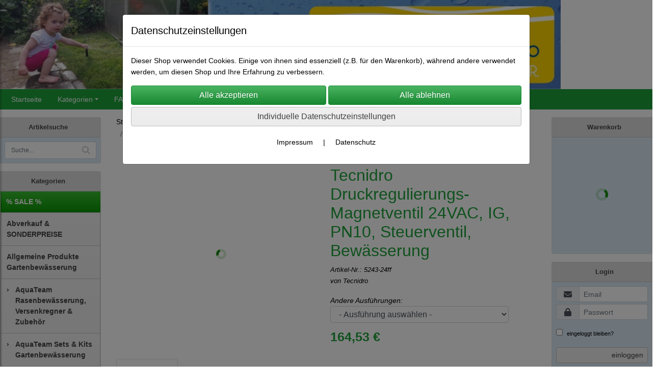

--- FILE ---
content_type: text/html; charset=UTF-8
request_url: https://www.aquateam-shop.de/tecnidro_druckregulierungs_magnetventil_24vac_ig_pn10_steuerventil_bewasserung
body_size: 19731
content:

<!DOCTYPE html>
<html lang="de">
<head>

		<base href="//www.aquateam-shop.de" />
	<meta http-equiv="Content-Language" content="de" />
    <meta charset="utf-8">  
	<meta http-equiv="content-type" content="text/html; charset=utf-8">
    <title>Tecnidro Druckregulierungs-Magnetventil 24VAC, IG, PN10, Steuerventil, Bewässerung - AquaTeam-Shop ∣ Die professionelle Gartenbewässerung.</title>
    <meta name="keywords" content="Tecnidro Druckregulierungs-Magnetventil 24VAC, IG, PN10, Steuerventil, Bewässerung, Tecnidro, Druckregulierungs-Magnetventil, 24VAC,, IG,, PN10,, Steuerventil,, Bewässerung, 
		
			
				
		
			
			
				Steuer- & Regeltechnik
			
		
		
			
				Magnetventile & Magnetspulen
			
		
			
		, 
		
			
				
		
			
			
				Steuer- & Regeltechnik
			
		
		
			
			
				Magnetventile & Magnetspulen
			
		
		
			
				Tecnidro Magnetventile
			
		
			
		, 
		
			
				
		
			
				Abverkauf  & SONDERPREISE
			
		
			
		" />
    <meta name="description" content="Tecnidro Druckregulierungs-Magnetventil 24VAC, IG, PN10, Steuerventil, Bewässerung - Preis: 164,53 € - Tecnidro&nbsp;Druckregulierungs-Magnetventil&nbsp;24VAC, IG, PN10, Steuerventil, Bew&auml;sserung
Robuste Kunststoff-Elektromagnetventile mit 24V AC-Magnetspule (mit on-off ..." />
	<meta name="viewport" content="width=device-width, initial-scale=1, shrink-to-fit=no">
	<link href="/data/pics/favicon/favicon_1673200830.ico" rel="shortcut icon" type="image/x-icon" /><meta name="google-site-verification" content="KYOD7SdsQA5b6tECWY6pWx6T53QWPyoGMKx_5ROvO9g" /><meta name="msvalidate.01" content="C5E194CBB25605D78A760604E4CEBAA7" /><meta name="robots" content="index, follow" />
	<link rel="alternate" type="application/rss+xml" title="AquaTeam-Shop ∣ Die professionelle Gartenbewässerung. RSS Feed" href="/rss" />
	<link rel="canonical" href="https://www.aquateam-shop.de/tecnidro_druckregulierungs_magnetventil_24vac_ig_pn10_steuerventil_bewasserung"/>    <meta name="page-topic" content="" />
    <meta name="distribution" content="global" />
	<meta HTTP-EQUIV="cache-control" content="no-cache" />

    
	<noscript>
		<link rel="STYLESHEET" media="screen" type="text/css" href="/style" />
	</noscript>			
		
		<script type="text/javascript" src="/javascript"></script>
		
				
		<script type="text/javascript">
			
			document.write('<link rel="stylesheet" media="screen" type="text/css" href="/style">');

			/* <![CDATA[ */
			_confg['demo'] = false;			
			_confg['cancel_orderprocess_id'] = 491612;
			_confg['last_page_name'] = 'tecnidro_druckregulierungs_magnetventil_24vac_ig_pn10_steuerventil_bewasserung';
			_confg['last_page_name_temp'] = 'tecnidro_druckregulierungs_magnetventil_24vac_ig_pn10_steuerventil_bewasserung';
			_confg['load_social_media'] = false;
			_confg['standalone_orderprocess'] = true;
			_confg['gallery_scroll_animation'] = 8;
			_confg['popup_after_into_cart'] = false;
			_confg['curreny_code_type'] = 'EUR';
			
			var hashManager;			

			$(function() {
				onload();

				// convert html to ajax links
				optimize_html_links();
				optimize_special_html_links();
				
				// HISTORY
				History.Adapter.bind(window,'statechange',function() {
					historyTarget(History.getState().data.id);
				});
				
				// if ID in url
				if ( (491612 != 0) && (!false) ) {
											// NON-JS-tagcloud-link to JS
						if (document.URL.search(/\/search\/+/) != -1) {
							var tagcloud_data = document.URL.split('/search/');
							$('#input_topsearch').val(decodeURI(tagcloud_data[1]));
							search('top');
						}
						else {
							var reloaded_pagename = 'page';
							if (true) {
								// extract name in html5-format-url
								reloaded_pagename = 'tecnidro_druckregulierungs_magnetventil_24vac_ig_pn10_steuerventil_bewasserung';
							}						
							_confg['goto'] = 'reload';
							
							// add something to url, otherwise site wont reload, because its the same URL
							if (reloaded_pagename.slice(-1) == '-') {
								reloaded_pagename = reloaded_pagename.substr(0, reloaded_pagename.length-1);
							}
							else {
								reloaded_pagename = reloaded_pagename+"-";
							}
							// load requested page
							addHistoryEvent(reloaded_pagename, 491612);
						}
									}
				// hash in URL
				else {
											//_confg['site_entered'] = true;
						_confg['scroll'] = false;
						addHistoryEvent('Startseite', 39202120);				}
				
				
				// demo slider
							});
			
						_confg['automatic_scroll'] = 'Y';

			
		var lang = [];lang['besucher_online'] = 'Besucher online';lang['captcha_error'] = 'Der Sicherheitscode wurde nicht korrekt eingegeben.';lang['diese_email_existiert_nicht'] = 'Diese Emailadresse existiert nicht';lang['email_muss_validiert_werden'] = 'Ihnen wurde soeben eine Bestätigungs-Email zu Ihrer neuen Emailadresse geschickt. Sobald Sie diese bestätigt haben gilt diese neue Emailadresse.';lang['passwort_wurde_geaendert'] = 'Ihr Passwort wurde geändert.';lang['anfrage_nicht_versendet_weil_zu_lange_inaktiv'] = '<b>Ihre Anfrage konnte nicht versendet werden, da Sie zu lange inaktiv waren!</b><br/>Bitte loggen Sie sich erneut ein.';lang['anfrage_erfolgreich_versendet'] = '<b>Ihre Anfrage wurde erfolgreich versendet.</b><br/>Eine Antwort erhalten Sie an folgende Email-Adresse';lang['aus_warenkorb_entfernt'] = 'Produkt aus Warenkorb entfernt';lang['kein_gueltiger_wert'] = 'Kein gültiger Wert';lang['startseite'] = 'Startseite';lang['mein_konto'] = 'Mein Konto';lang['login'] = 'Login';lang['adresse_nicht_gefunden'] = 'Die folgende Adresse wurde leider nicht gefunden und kann nicht grafisch dargestellt werden';lang['von_merkzettel_entfernt'] = 'von Merkzettel entfernt';lang['auf_merkzettel_gesetzt'] = 'auf Merkzettel gesetzt';lang['ihr_kommentar_wurde_erfolgreich_eingetragen'] = 'Ihre Bewertung wurde erfolgreich eingetragen.';lang['einloggen_um_kommentar_zu_schreiben'] = 'Sie müssen eingeloggt sein um eine Bewertung eintragen zu können.';lang['alle_felder_ausfuellen'] = 'Bitte füllen Sie alle erforderlichen Felder aus';lang['bewertung_100_zeichen'] = 'Die Bewertung muss mindestens 100 Zeichen lang sein';lang['bestellstatus'] = 'Bestellstatus';lang['warenkorb'] = 'Warenkorb';lang['bitte_geben_sie_einen_suchbegriff_ein'] = 'Bitte geben Sie einen Suchbegriff ein.';lang['mindestbestellmenge_unterschritten'] = 'Die Mindestbestellmenge darf nicht unterschritten werden.';lang['mindestbestellmenge'] = 'Mindestbestellmenge';lang['bestellung_erfolgreich_versendet'] = 'Bestellung erfolgreich versendet';lang['fehlende_angaben_ergaenzen'] = 'Bitte ergänzen Sie alle fehlenden Angaben';lang['gueltige_menge_angeben'] = 'Bitte geben Sie eine gültige Menge an (ganze Zahlen)';lang['daten_geaendert'] = 'Daten wurden geändert';lang['zahlungsart_gewaehlt'] = 'Zahlungsart gewählt';lang['lieferadresse'] = 'lieferadresse';lang['suche'] = 'Suche';lang['aus_warenkorb_entfernen'] = 'Folgendes Produkt aus Warenkorb entfernen:';lang['erst_registrieren'] = 'Sie müssen sich erst registrieren / einloggen';lang['packstation_und_nummer'] = 'Packstation und Nummer';lang['strasse_und_hausnummer'] = 'Straße und Hausnummer';lang['account_geloescht'] = 'Ihr Kundenaccount wurde gelöscht.';lang['validate_same_psws'] = 'Die Passwörter müssen übereinstimmen';lang['validate_emailExists'] = 'Diese E-Mail-Adresse ist schon vergeben.';lang['validate_emailDoesNotExists'] = 'Diese E-Mail-Adresse existiert nicht.';lang['validate_wrongPSW'] = 'Das Passwort ist nicht korrekt.';lang['validate_email'] = 'Geben Sie bitte eine gültige E-Mail Adresse ein (z.B. max@mustermann.de).';lang['validate_required'] = 'Dieses Feld muss ausgefüllt werden.';lang['mindestens_xx_zeichen'] = 'Noch mindestens XX Zeichen.';			/* ]]> */
		</script>
		
			
	

</head>


<body class="" id="body" data-spy="scroll" data-target="#header" data-offset="10" style="background-color: #ffffff;">
	
	<div class="body">
		<input type="hidden" id="filter_cat_id" value="none" />
		<input type="hidden" id="filter_activated" value="0" />		
		<input type="hidden" id="filter_rangeinput_min_price" value="" />
		<input type="hidden" id="filter_rangeinput_max_price" value="" />
		<input type="hidden" id="filter_rangeinput_min_current" value="" />
		<input type="hidden" id="filter_rangeinput_max_current" value="" />
		<input type="hidden" id="filter_manufacturer" value="" />
		<div class="tooltip left tooltip-fixed" id="popover_notice" tabindex="-1" role="popover">
		</div>
		<nav id="sidebar-left" class="mobile-sidebar-menu" data-toggle="collapse">
			<div class="row no-gutters m-2">
				<div class="col-8">
		<div class="header-search ml-0 align-self-center search-mobile">
			<div class="input-group">
				<input type="text" class="form-control " id="inp_search-mobile" placeholder="Suche..." onkeypress="key_press_enter(0, 0, 'search-mobile', event);">
					<span class="input-group-btn">
						<button class="btn btn-light" type="button" onclick="search('search-mobile', 0);"><i class="fa fa-search"></i></button>
					</span>
			</div>
		</div>
				</div>
				<div class="col-4">
				<div id="dismiss" class="float-right">
					<i class="fas fa-arrow-left"></i>
				</div>
				</div>
				
			</div>
			<div id="menu-content" class="m-1"></div>
		</nav>
		<nav id="sidebar-right" class="mobile-sidebar-cart" data-toggle="collapse">
			<div class="row no-gutters m-2">
				<div id="dismiss">
					<i class="fas fa-arrow-right"></i>
				</div>
			</div>
			<div class="m-2" id="cart-mobile">
			</div>
		</nav>
		<div class="overlay"></div>
		<header id="header-fixed" class="header header-scroll-control d-block d-lg-none">
			<div class="header-body container-fluid h-100">
				<div class="header-container container container-fluid p-0 h-100">
					<div class="header-row container-fluid p-0 h-100">
						<div class="col justify-content-start h-100">
							<div class="row h-100">
		<button class="btn header-btn-collapse-nav align-self-center" data-toggle="collapse" data-target=".mobile-sidebar-menu">
			<i class="fa fa-bars"></i>
		</button>
								<div class="align-self-center ml-auto">
									
		<button class="btn header-btn-collapse-cart align-self-center" data-toggle="collapse" data-target=".mobile-sidebar-cart">
			<i class="fa fa-shopping-cart"></i>
		</button>
								</div>
							</div>
						</div>
					</div>
				</div>
			</div>
		</header>
			<header id="header-logo" class="header ">
				<div class="header-body">
					<div id="div_logo" class="header-container container container-fluid p-0 div_logo">
						<div class="header-row container-fluid p-0" style="background-color: #ffffff;">
							
			<div class="card ">
				<img onclick="addHistoryEvent('Startseite', 39202120);" onload="$(this).css('maxWidth', '1100px');" class="card-img img-fluid" src="data/pics/logo/logo_1530183468.jpg?rand=1560470192" alt="Logo">
				<div class="card-img-overlay">
					
		<div id="orderprocess_backtoshop_button_outer" class="orderprocess_backtoshop_button_outer hide" style="">
			<a class="btn btn-sm" href="javascript: ;" data-confirm-action="var arr=['191021202', '191021203', '191021204', '191021205', '191502120']; if ( (_confg['cancel_orderprocess_id'] != '') && (jQuery.inArray(_confg['cancel_orderprocess_id'].toString(), arr) == -1)) { addHistoryEvent(_confg['cancel_orderprocess_name'], _confg['cancel_orderprocess_id']); } else { addHistoryEvent('Startseite', 39202120); } " data-confirm="Zurück zum Shop und Bestellvorgang unterbrechen?">Zurück zum Shop</a>
			
		</div>
		<div class="header-search ml-0 align-self-center d-none d-lg-block">
			<div class="input-group">
				<input type="hidden" class="form-control " id="inp_search-logo" placeholder="Suche..." onkeypress="key_press_enter(0, 0, 'search-logo', event);">
			</div>
		</div>
				</div>
			</div>
						</div>
					</div>
				</div>
			</header>
			<header id="header" class="header header-scroll-control " data-plugin-options="{'stickyEnabled': true, 'stickyEnableOnBoxed': true, 'stickyEnableOnMobile': true, 'stickyStartAt': 196, 'stickySetTop': '0', 'stickyChangeLogo': true}">
				<div class="header-body p-0 ">
					
					
		<div class="header-container container container-fluid p-0">
			<div class="header-row container-fluid menu">
				<div class="col justify-content-start">
					<div class="row">
						<div class="header-nav">
							<div class="header-nav-main header-nav-main-effect-1 header-nav-main-sub-effect-1">
								
<nav class="collapse nav" role="navigation">
<ul class="nav nav-pills" id="mainNav">
			<li ><a id="html_link_kdrJ5eiwKO" name="startseite" coords="index.php?id=39202120" href="/startseite" scroll_to_top="false">Startseite</a></li><li class="dropdown "><a class="dropdown-item dropdown-toggle" href="javascript: ;">Kategorien</a><ul class="dropdown-menu">
								<li>
									<a class="dropdown-item sale_cat" id="html_link_9TuqmU5xPv" name="sale-cat" coords="index.php?id=2901021204" href="/p/SALE/0/1" scroll_to_top="false">
										% SALE %
									</a>
								</li>
							<li onclick="_confg['scroll'] = false;">
								<a class="dropdown-item" id="html_link_gASdXz9Lmn" name="abverkauf_sonderpreise" coords="index.php?id=290102120210" href="/p/abverkauf_sonderpreise/0/1" scroll_to_top="false">
									Abverkauf  & SONDERPREISE</a></li>
							<li onclick="_confg['scroll'] = false;">
								<a class="dropdown-item" id="html_link_5Vcgf2Elh7" name="allgemeine_produkte_gartenbewasserung" coords="index.php?id=290102120127" href="/p/allgemeine_produkte_gartenbewasserung/0/1" scroll_to_top="false">
									Allgemeine Produkte Gartenbewässerung</a></li>
							<li class="dropdown-submenu" onclick="_confg['scroll'] = false;">
								<a class="dropdown-item" id="html_link_sC0tbFCC2d" name="aquateam_rasenbewasserung_versenkregner_zubehor" coords="index.php?id=29010212079" href="/p/aquateam_rasenbewasserung_versenkregner_zubehor/0/1" scroll_to_top="false">
									AquaTeam Rasenbewässerung, Versenkregner & Zubehör
								</a>
								<ul class="dropdown-menu">
							<li onclick="_confg['scroll'] = false;">
								<a class="dropdown-item" id="html_link_eZBS5km0HJ" name="versenkdusengehause_wurzelzonenbewasserung" coords="index.php?id=290102120169" href="/p/versenkdusengehause_wurzelzonenbewasserung/0/1" scroll_to_top="false">
									Versenkdüsengehäuse, Wurzelzonenbewässerung</a></li>
							<li onclick="_confg['scroll'] = false;">
								<a class="dropdown-item" id="html_link_HK0s1tCm0n" name="spruhdusen_einstellbar" coords="index.php?id=290102120135" href="/p/spruhdusen_einstellbar/0/1" scroll_to_top="false">
									Sprühdüsen einstellbar</a></li>
							<li class="dropdown-submenu" onclick="_confg['scroll'] = false;">
								<a class="dropdown-item" id="html_link_eUM348c5a3" name="versenkregner_komplett" coords="index.php?id=290102120137" href="/p/versenkregner_komplett/0/1" scroll_to_top="false">
									Versenkregner komplett
								</a>
								<ul class="dropdown-menu">
							<li onclick="_confg['scroll'] = false;">
								<a class="dropdown-item" id="html_link_BJ5s0qdLWD" name="rain_bird_versenkregner" coords="index.php?id=290102120184" href="/p/rain_bird_versenkregner/0/1" scroll_to_top="false">
									Rain Bird Versenkregner</a></li>
							<li onclick="_confg['scroll'] = false;">
								<a class="dropdown-item" id="html_link_zSF33Nwxof" name="hunter_versenkregner" coords="index.php?id=290102120185" href="/p/hunter_versenkregner/0/1" scroll_to_top="false">
									Hunter Versenkregner</a></li></ul></li>
							<li onclick="_confg['scroll'] = false;">
								<a class="dropdown-item" id="html_link_p7vruXDh0b" name="anschlusse_fur_versenkregner" coords="index.php?id=290102120151" href="/p/anschlusse_fur_versenkregner/0/1" scroll_to_top="false">
									Anschlüsse für Versenkregner</a></li>
							<li onclick="_confg['scroll'] = false;">
								<a class="dropdown-item" id="html_link_CC4H0TV7Cy" name="be-_und_entluftungsventile" coords="index.php?id=290102120111" href="/p/be-_und_entluftungsventile/0/1" scroll_to_top="false">
									Be- und Entlüftungsventile</a></li>
							<li onclick="_confg['scroll'] = false;">
								<a class="dropdown-item" id="html_link_fc8VZtkEnT" name="zubehor_fur_versenkregner" coords="index.php?id=290102120110" href="/p/zubehor_fur_versenkregner/0/1" scroll_to_top="false">
									Zubehör für Versenkregner</a></li></ul></li>
							<li class="dropdown-submenu" onclick="_confg['scroll'] = false;">
								<a class="dropdown-item" id="html_link_7YzmzFlYMn" name="aquateam_sets_kits_gartenbewasserung" coords="index.php?id=29010212020" href="/p/aquateam_sets_kits_gartenbewasserung/0/1" scroll_to_top="false">
									AquaTeam Sets & Kits Gartenbewässerung
								</a>
								<ul class="dropdown-menu">
							<li onclick="_confg['scroll'] = false;">
								<a class="dropdown-item" id="html_link_dWN0ACmcXI" name="gemuse-_gartenbewasserung_sets" coords="index.php?id=29010212087" href="/p/gemuse-_gartenbewasserung_sets/0/1" scroll_to_top="false">
									Gemüse- & Gartenbewässerung Sets</a></li>
							<li onclick="_confg['scroll'] = false;">
								<a class="dropdown-item" id="html_link_XnEBTACeD3" name="rasenbewasserung-sets_versenkregner" coords="index.php?id=29010212089" href="/p/rasenbewasserung-sets_versenkregner/0/1" scroll_to_top="false">
									Rasenbewässerung-Sets Versenkregner</a></li>
							<li onclick="_confg['scroll'] = false;">
								<a class="dropdown-item" id="html_link_WPCreunJK3" name="bewasserungs-sets_tropfbewasserung" coords="index.php?id=29010212092" href="/p/bewasserungs-sets_tropfbewasserung/0/1" scroll_to_top="false">
									Bewässerungs-Sets Tropfbewässerung</a></li>
							<li onclick="_confg['scroll'] = false;">
								<a class="dropdown-item" id="html_link_3idyYaIfnO" name="bewasserungs-sets_urlaubbewasserung" coords="index.php?id=29010212096" href="/p/bewasserungs-sets_urlaubbewasserung/0/1" scroll_to_top="false">
									Bewässerungs-Sets Urlaubbewässerung</a></li></ul></li>
							<li onclick="_confg['scroll'] = false;">
								<a class="dropdown-item" id="html_link_gln3N9ByGH" name="anbohrschellen_fur_pe-rohre" coords="index.php?id=29010212097" href="/p/anbohrschellen_fur_pe-rohre/0/1" scroll_to_top="false">
									Anbohrschellen für PE-Rohre</a></li>
							<li onclick="_confg['scroll'] = false;">
								<a class="dropdown-item" id="html_link_BVOAMeaQBe" name="druckregulatoren_auslaufsperrventile" coords="index.php?id=29010212021" href="/p/druckregulatoren_auslaufsperrventile/0/1" scroll_to_top="false">
									Druckregulatoren & Auslaufsperrventile</a></li>
							<li class="dropdown-submenu" onclick="_confg['scroll'] = false;">
								<a class="dropdown-item" id="html_link_GOqYxw4Vm6" name="filtersysteme_zubehor" coords="index.php?id=29010212025" href="/p/filtersysteme_zubehor/0/1" scroll_to_top="false">
									Filtersysteme & Zubehör
								</a>
								<ul class="dropdown-menu">
							<li onclick="_confg['scroll'] = false;">
								<a class="dropdown-item" id="html_link_trwAHR7jWd" name="siebfilter" coords="index.php?id=29010212026" href="/p/siebfilter/0/1" scroll_to_top="false">
									Siebfilter</a></li>
							<li onclick="_confg['scroll'] = false;">
								<a class="dropdown-item" id="html_link_DdeRwOg1Qn" name="scheibenfilter" coords="index.php?id=29010212027" href="/p/scheibenfilter/0/1" scroll_to_top="false">
									Scheibenfilter</a></li>
							<li onclick="_confg['scroll'] = false;">
								<a class="dropdown-item" id="html_link_F4z67F8IAO" name="sandfilter_medienfilter" coords="index.php?id=290102120164" href="/p/sandfilter_medienfilter/0/1" scroll_to_top="false">
									Sandfilter, Medienfilter</a></li>
							<li onclick="_confg['scroll'] = false;">
								<a class="dropdown-item" id="html_link_Uuw23UxYqw" name="hydrozyklone_sandseparatoren" coords="index.php?id=290102120205" href="/p/hydrozyklone_sandseparatoren/0/1" scroll_to_top="false">
									Hydrozyklone, Sandseparatoren</a></li>
							<li onclick="_confg['scroll'] = false;">
								<a class="dropdown-item" id="html_link_doLc6jHdm6" name="metallfilter_filterkombinationen" coords="index.php?id=290102120206" href="/p/metallfilter_filterkombinationen/0/1" scroll_to_top="false">
									Metallfilter & Filterkombinationen</a></li>
							<li onclick="_confg['scroll'] = false;">
								<a class="dropdown-item" id="html_link_R0CErkggsA" name="selbstreinigende_automatische_filter" coords="index.php?id=290102120213" href="/p/selbstreinigende_automatische_filter/0/1" scroll_to_top="false">
									Selbstreinigende automatische Filter</a></li>
							<li onclick="_confg['scroll'] = false;">
								<a class="dropdown-item" id="html_link_SLYDyXttKm" name="filterzubehor" coords="index.php?id=290102120165" href="/p/filterzubehor/0/1" scroll_to_top="false">
									Filterzubehör</a></li></ul></li>
							<li class="dropdown-submenu" onclick="_confg['scroll'] = false;">
								<a class="dropdown-item" id="html_link_8M6I8gaY10" name="dungesysteme" coords="index.php?id=290102120180" href="/p/dungesysteme/0/1" scroll_to_top="false">
									Düngesysteme
								</a>
								<ul class="dropdown-menu">
							<li onclick="_confg['scroll'] = false;">
								<a class="dropdown-item" id="html_link_okxEtYo435" name="dungepumpen" coords="index.php?id=290102120181" href="/p/dungepumpen/0/1" scroll_to_top="false">
									Düngepumpen</a></li>
							<li onclick="_confg['scroll'] = false;">
								<a class="dropdown-item" id="html_link_UPKvksoLFd" name="dungetanks_zubehor" coords="index.php?id=290102120182" href="/p/dungetanks_zubehor/0/1" scroll_to_top="false">
									Düngetanks & Zubehör</a></li>
							<li onclick="_confg['scroll'] = false;">
								<a class="dropdown-item" id="html_link_e5jkWlCvOf" name="venturidusen_zubehor" coords="index.php?id=290102120183" href="/p/venturidusen_zubehor/0/1" scroll_to_top="false">
									Venturidüsen & Zubehör</a></li></ul></li>
							<li onclick="_confg['scroll'] = false;">
								<a class="dropdown-item" id="html_link_u1iNMOVcK5" name="pumpentechnik" coords="index.php?id=290102120195" href="/p/pumpentechnik/0/1" scroll_to_top="false">
									Pumpentechnik</a></li>
							<li onclick="_confg['scroll'] = false;">
								<a class="dropdown-item" id="html_link_LkkamrMQGt" name="systemtrenner" coords="index.php?id=290102120196" href="/p/systemtrenner/0/1" scroll_to_top="false">
									Systemtrenner</a></li>
							<li onclick="_confg['scroll'] = false;">
								<a class="dropdown-item" id="html_link_SYvRidK9ik" name="pp_gewinde-fittings" coords="index.php?id=29010212036" href="/p/pp_gewinde-fittings/0/1" scroll_to_top="false">
									PP Gewinde-Fittings</a></li>
							<li class="dropdown-submenu" onclick="_confg['scroll'] = false;">
								<a class="dropdown-item" id="html_link_8MrFxBRHNb" name="kugelhahne" coords="index.php?id=290102120104" href="/p/kugelhahne_1/0/1" scroll_to_top="false">
									Kugelhähne
								</a>
								<ul class="dropdown-menu">
							<li onclick="_confg['scroll'] = false;">
								<a class="dropdown-item" id="html_link_tYqvtKRpZB" name="kunststoff_kugelhahne" coords="index.php?id=290102120109" href="/p/kunststoff_kugelhahne/0/1" scroll_to_top="false">
									Kunststoff Kugelhähne</a></li>
							<li onclick="_confg['scroll'] = false;">
								<a class="dropdown-item" id="html_link_9EDB0DXaJB" name="metall_kugelhahne" coords="index.php?id=290102120108" href="/p/metall_kugelhahne/0/1" scroll_to_top="false">
									Metall Kugelhähne</a></li></ul></li>
							<li class="dropdown-submenu" onclick="_confg['scroll'] = false;">
								<a class="dropdown-item" id="html_link_O9Um1VGP5h" name="ldpe-rohre_flexibel_gardenpipe_pn4_pn6" coords="index.php?id=29010212032" href="/p/ldpe-rohre_flexibel_gardenpipe_pn4_pn6/0/1" scroll_to_top="false">
									LDPE-Rohre flexibel, Gardenpipe PN4 & PN6
								</a>
								<ul class="dropdown-menu">
							<li class="dropdown-submenu" onclick="_confg['scroll'] = false;">
								<a class="dropdown-item" id="html_link_vqw8dBUBR9" name="ldpe-rohre_flex_gardenpipe_pn4" coords="index.php?id=290102120145" href="/p/ldpe-rohre_flex_gardenpipe_pn4/0/1" scroll_to_top="false">
									LDPE-Rohre flex, Gardenpipe PN4
								</a>
								<ul class="dropdown-menu">
							<li onclick="_confg['scroll'] = false;">
								<a class="dropdown-item" id="html_link_FZMnK0j3zH" name="ldpe-rohre_flex_16mm_pn4" coords="index.php?id=290102120152" href="/p/ldpe-rohre_flex_16mm_pn4/0/1" scroll_to_top="false">
									LDPE-Rohre flex 16mm, PN4</a></li>
							<li onclick="_confg['scroll'] = false;">
								<a class="dropdown-item" id="html_link_6kcXnI1y4R" name="ldpe-rohre_flex_20mm_pn4" coords="index.php?id=290102120153" href="/p/ldpe-rohre_flex_20mm_pn4/0/1" scroll_to_top="false">
									LDPE-Rohre flex 20mm, PN4</a></li>
							<li onclick="_confg['scroll'] = false;">
								<a class="dropdown-item" id="html_link_fd6TG1RG9N" name="ldpe-rohre_flex_25mm_pn4" coords="index.php?id=290102120154" href="/p/ldpe-rohre_flex_25mm_pn4/0/1" scroll_to_top="false">
									LDPE-Rohre flex 25mm, PN4</a></li></ul></li>
							<li class="dropdown-submenu" onclick="_confg['scroll'] = false;">
								<a class="dropdown-item" id="html_link_meXvzkgDUB" name="ldpe-rohre_flex_gardenpipe_pn6" coords="index.php?id=290102120146" href="/p/ldpe-rohre_flex_gardenpipe_pn6/0/1" scroll_to_top="false">
									LDPE-Rohre flex, Gardenpipe PN6
								</a>
								<ul class="dropdown-menu">
							<li onclick="_confg['scroll'] = false;">
								<a class="dropdown-item" id="html_link_NcqHmflO1m" name="ldpe-rohre_flex_16mm_pn6" coords="index.php?id=290102120147" href="/p/ldpe-rohre_flex_16mm_pn6/0/1" scroll_to_top="false">
									LDPE-Rohre flex 16mm, PN6</a></li>
							<li onclick="_confg['scroll'] = false;">
								<a class="dropdown-item" id="html_link_Bvfa5rVPYq" name="ldpe-rohre_flex_20mm_pn6" coords="index.php?id=290102120160" href="/p/ldpe-rohre_flex_20mm_pn6/0/1" scroll_to_top="false">
									LDPE-Rohre flex 20mm, PN6</a></li>
							<li onclick="_confg['scroll'] = false;">
								<a class="dropdown-item" id="html_link_y0VEojAZtp" name="ldpe-rohre_flex_25mm_pn6" coords="index.php?id=290102120149" href="/p/ldpe-rohre_flex_25mm_pn6/0/1" scroll_to_top="false">
									LDPE-Rohre flex 25mm, PN6</a></li></ul></li></ul></li>
							<li class="dropdown-submenu" onclick="_confg['scroll'] = false;">
								<a class="dropdown-item" id="html_link_R8W6Eg6hXN" name="pe-rohr_verschraubungen_zubehor" coords="index.php?id=290102120121" href="/p/pe-rohr_verschraubungen_zubehor/0/1" scroll_to_top="false">
									PE-Rohr Verschraubungen & Zubehör
								</a>
								<ul class="dropdown-menu">
							<li onclick="_confg['scroll'] = false;">
								<a class="dropdown-item" id="html_link_N7nOky7eKi" name="pe-rohr_verschraubungen_pn10_" coords="index.php?id=29010212046" href="/p/pe-rohr_verschraubungen_pn10_/0/1" scroll_to_top="false">
									PE-Rohr Verschraubungen (PN10)</a></li>
							<li onclick="_confg['scroll'] = false;">
								<a class="dropdown-item" id="html_link_1EsyPEfiS9" name="pe-rohr_verschraubungen_pn16_im_abverkauf_" coords="index.php?id=290102120113" href="/p/pe-rohr_verschraubungen_pn16_im_abverkauf_/0/1" scroll_to_top="false">
									PE-Rohr Verschraubungen (PN16 im Abverkauf)</a></li>
							<li onclick="_confg['scroll'] = false;">
								<a class="dropdown-item" id="html_link_ULzhMecGVf" name="zubehor_pe-rohr_verschraubungen" coords="index.php?id=290102120166" href="/p/zubehor_pe-rohr_verschraubungen/0/1" scroll_to_top="false">
									Zubehör PE-Rohr Verschraubungen</a></li></ul></li>
							<li class="dropdown-submenu" onclick="_confg['scroll'] = false;">
								<a class="dropdown-item" id="html_link_XBcODCSKmN" name="mikrobewasserung_wurzelzonenbewasserung_zubehor" coords="index.php?id=290102120128" href="/p/mikrobewasserung_wurzelzonenbewasserung_zubehor/0/1" scroll_to_top="false">
									Mikrobewässerung, Wurzelzonenbewässerung & Zubehör
								</a>
								<ul class="dropdown-menu">
							<li onclick="_confg['scroll'] = false;">
								<a class="dropdown-item" id="html_link_YazS4RUHZ0" name="sprinkler_mikrosprinkler_und_tropfer" coords="index.php?id=290102120132" href="/p/sprinkler_mikrosprinkler_und_tropfer/0/1" scroll_to_top="false">
									Sprinkler, Mikrosprinkler und Tropfer</a></li>
							<li onclick="_confg['scroll'] = false;">
								<a class="dropdown-item" id="html_link_xNqH3VfXv4" name="mikro-drip_wurzelbewasserung_zubehor" coords="index.php?id=290102120129" href="/p/mikro-drip_wurzelbewasserung_zubehor/0/1" scroll_to_top="false">
									Mikro-Drip, Wurzelbewässerung & Zubehör</a></li>
							<li onclick="_confg['scroll'] = false;">
								<a class="dropdown-item" id="html_link_qz7qGABQPw" name="mikroschlauch_zubehor" coords="index.php?id=290102120130" href="/p/mikroschlauch_zubehor/0/1" scroll_to_top="false">
									Mikroschlauch & Zubehör</a></li>
							<li onclick="_confg['scroll'] = false;">
								<a class="dropdown-item" id="html_link_fayqu9nSLi" name="kapillaries_topfbewasserung" coords="index.php?id=290102120175" href="/p/kapillaries_topfbewasserung/0/1" scroll_to_top="false">
									Kapillaries Topfbewässerung</a></li></ul></li>
							<li class="dropdown-submenu" onclick="_confg['scroll'] = false;">
								<a class="dropdown-item" id="html_link_fUbQdZguHt" name="schlauch-_hahnanschlusse" coords="index.php?id=29010212061" href="/p/schlauch-_hahnanschlusse/0/1" scroll_to_top="false">
									Schlauch- & Hahnanschlüsse
								</a>
								<ul class="dropdown-menu">
							<li onclick="_confg['scroll'] = false;">
								<a class="dropdown-item" id="html_link_btGyMf1ADV" name="clicksystem_hahnanschlusse" coords="index.php?id=29010212062" href="/p/clicksystem_hahnanschlusse/0/1" scroll_to_top="false">
									Clicksystem Hahnanschlüsse</a></li>
							<li onclick="_confg['scroll'] = false;">
								<a class="dropdown-item" id="html_link_1TgNOXVJUN" name="messing_schnellkupplungen" coords="index.php?id=290102120105" href="/p/messing_schnellkupplungen/0/1" scroll_to_top="false">
									Messing Schnellkupplungen</a></li>
							<li onclick="_confg['scroll'] = false;">
								<a class="dropdown-item" id="html_link_khhfyMAUkl" name="wassersteckdosen_zapfstellen" coords="index.php?id=29010212065" href="/p/wassersteckdosen_zapfstellen/0/1" scroll_to_top="false">
									Wassersteckdosen & Zapfstellen</a></li></ul></li>
							<li class="dropdown-submenu" onclick="_confg['scroll'] = false;">
								<a class="dropdown-item" id="html_link_W6AvJL8v1h" name="steuer-_regeltechnik" coords="index.php?id=29010212028" href="/p/steuer-_regeltechnik/0/1" scroll_to_top="false">
									Steuer- & Regeltechnik
								</a>
								<ul class="dropdown-menu">
							<li class="dropdown-submenu" onclick="_confg['scroll'] = false;">
								<a class="dropdown-item" id="html_link_nfY5ypKmDm" name="steuerungen_wifi-wlan_indoor_" coords="index.php?id=290102120177" href="/p/steuerungen_wifi-wlan_indoor_/0/1" scroll_to_top="false">
									Steuerungen (WiFi-WLAN Indoor)
								</a>
								<ul class="dropdown-menu">
							<li onclick="_confg['scroll'] = false;">
								<a class="dropdown-item" id="html_link_kUe7l1NZST" name="rain_bird_steuerungen_wifi-wlan_indoor_" coords="index.php?id=290102120192" href="/p/rain_bird_steuerungen_wifi-wlan_indoor_/0/1" scroll_to_top="false">
									Rain Bird Steuerungen (WiFi-WLAN Indoor)</a></li>
							<li onclick="_confg['scroll'] = false;">
								<a class="dropdown-item" id="html_link_XVOPCzjfFZ" name="hunter_steuerungen_wifi-wlan_indoor_" coords="index.php?id=290102120193" href="/p/hunter_steuerungen_wifi-wlan_indoor_/0/1" scroll_to_top="false">
									Hunter Steuerungen (WiFi-WLAN Indoor)</a></li></ul></li>
							<li class="dropdown-submenu" onclick="_confg['scroll'] = false;">
								<a class="dropdown-item" id="html_link_G7Sj0RwuPd" name="steuerungen_wifi-wlan_in-_outdoor_" coords="index.php?id=290102120207" href="/p/steuerungen_wifi-wlan_in-_outdoor_/0/1" scroll_to_top="false">
									Steuerungen (WiFi-WLAN In- & Outdoor)
								</a>
								<ul class="dropdown-menu">
							<li onclick="_confg['scroll'] = false;">
								<a class="dropdown-item" id="html_link_BepAQo38CT" name="rain_bird_steuerungen_wifi-wlan_in-_outdoor_" coords="index.php?id=290102120208" href="/p/rain_bird_steuerungen_wifi-wlan_in-_outdoor_/0/1" scroll_to_top="false">
									Rain Bird Steuerungen (WiFi-WLAN In- & Outdoor)</a></li>
							<li onclick="_confg['scroll'] = false;">
								<a class="dropdown-item" id="html_link_llIeGLYA1f" name="hunter_steuerungen_wifi-wlan_in-_outdoor_" coords="index.php?id=290102120209" href="/p/hunter_steuerungen_wifi-wlan_in-_outdoor_/0/1" scroll_to_top="false">
									Hunter Steuerungen (WiFi-WLAN In- & Outdoor)</a></li></ul></li>
							<li class="dropdown-submenu" onclick="_confg['scroll'] = false;">
								<a class="dropdown-item" id="html_link_jnq7CqXEVu" name="steuerungen_in-_outdoor_" coords="index.php?id=290102120140" href="/p/steuerungen_in-_outdoor_/0/1" scroll_to_top="false">
									Steuerungen (In- & Outdoor)
								</a>
								<ul class="dropdown-menu">
							<li onclick="_confg['scroll'] = false;">
								<a class="dropdown-item" id="html_link_jXjQRh0VqW" name="rain_bird_steuerungen_in-_outdoor_" coords="index.php?id=290102120187" href="/p/rain_bird_steuerungen_in-_outdoor_/0/1" scroll_to_top="false">
									Rain Bird Steuerungen (In- & Outdoor)</a></li>
							<li onclick="_confg['scroll'] = false;">
								<a class="dropdown-item" id="html_link_V16klGyUBC" name="hunter_steuerungen_in-_outdoor_" coords="index.php?id=290102120188" href="/p/hunter_steuerungen_in-_outdoor_/0/1" scroll_to_top="false">
									Hunter Steuerungen (In- & Outdoor)</a></li>
							<li onclick="_confg['scroll'] = false;">
								<a class="dropdown-item" id="html_link_qiw8OXjoU9" name="orbit_steuerungen_in-_outdoor_" coords="index.php?id=290102120191" href="/p/orbit_steuerungen_in-_outdoor_/0/1" scroll_to_top="false">
									Orbit Steuerungen (In- & Outdoor)</a></li>
							<li onclick="_confg['scroll'] = false;">
								<a class="dropdown-item" id="html_link_7hZbeRbEuy" name="irritec_steuerungen_in-_outdoor_" coords="index.php?id=290102120197" href="/p/irritec_steuerungen_in-_outdoor_/0/1" scroll_to_top="false">
									Irritec Steuerungen (In- & Outdoor)</a></li></ul></li>
							<li class="dropdown-submenu" onclick="_confg['scroll'] = false;">
								<a class="dropdown-item" id="html_link_NnM6KOv1P8" name="steuerungen_indoor_" coords="index.php?id=290102120141" href="/p/steuerungen_indoor_/0/1" scroll_to_top="false">
									Steuerungen (Indoor)
								</a>
								<ul class="dropdown-menu">
							<li onclick="_confg['scroll'] = false;">
								<a class="dropdown-item" id="html_link_GRJTOpg3Pf" name="hunter_steuerungen_indoor_" coords="index.php?id=290102120190" href="/p/hunter_steuerungen_indoor_/0/1" scroll_to_top="false">
									Hunter Steuerungen (Indoor)</a></li></ul></li>
							<li class="dropdown-submenu" onclick="_confg['scroll'] = false;">
								<a class="dropdown-item" id="html_link_8hymWQrgyB" name="magnetventile_magnetspulen" coords="index.php?id=29010212029" href="/p/magnetventile_magnetspulen/0/1" scroll_to_top="false">
									Magnetventile & Magnetspulen
								</a>
								<ul class="dropdown-menu">
							<li onclick="_confg['scroll'] = false;">
								<a class="dropdown-item" id="html_link_fEPZfTcBSS" name="rain_bird_magnetventile" coords="index.php?id=290102120198" href="/p/rain_bird_magnetventile/0/1" scroll_to_top="false">
									Rain Bird Magnetventile</a></li>
							<li onclick="_confg['scroll'] = false;">
								<a class="dropdown-item" id="html_link_SAZwRmla29" name="hunter_magnetventile" coords="index.php?id=290102120199" href="/p/hunter_magnetventile/0/1" scroll_to_top="false">
									Hunter Magnetventile</a></li>
							<li onclick="_confg['scroll'] = false;">
								<a class="dropdown-item" id="html_link_Kuv2BWPoTo" name="bermad_magnetventile" coords="index.php?id=290102120201" href="/p/bermad_magnetventile/0/1" scroll_to_top="false">
									Bermad Magnetventile</a></li>
							<li onclick="_confg['scroll'] = false;">
								<a class="dropdown-item" id="html_link_m7TdMrR0fo" name="baccara_magnetventile" coords="index.php?id=290102120202" href="/p/baccara_magnetventile/0/1" scroll_to_top="false">
									Baccara Magnetventile</a></li>
							<li onclick="_confg['scroll'] = false;">
								<a class="dropdown-item" id="html_link_ngfIIZkpIO" name="irritec_magnetventile" coords="index.php?id=290102120203" href="/p/irritec_magnetventile/0/1" scroll_to_top="false">
									Irritec Magnetventile</a></li>
							<li onclick="_confg['scroll'] = false;">
								<a class="dropdown-item" id="html_link_GOhMjoKbjS" name="tecnidro_magnetventile" coords="index.php?id=290102120204" href="/p/tecnidro_magnetventile/0/1" scroll_to_top="false">
									Tecnidro Magnetventile</a></li></ul></li>
							<li onclick="_confg['scroll'] = false;">
								<a class="dropdown-item" id="html_link_pxYmqxyvQ1" name="sensoren_regen_feuchte_strahlung_frost_wind_durchfluss_" coords="index.php?id=290102120138" href="/p/sensoren_regen_feuchte_strahlung_frost_wind_durchfluss_/0/1" scroll_to_top="false">
									Sensoren (Regen, Feuchte, Strahlung, Frost, Wind, Durchfluss)</a></li>
							<li onclick="_confg['scroll'] = false;">
								<a class="dropdown-item" id="html_link_1GG40bDNeB" name="beregnungskabel_verbinder" coords="index.php?id=290102120139" href="/p/beregnungskabel_verbinder/0/1" scroll_to_top="false">
									Beregnungskabel & Verbinder</a></li>
							<li onclick="_confg['scroll'] = false;">
								<a class="dropdown-item" id="html_link_lVl2JGqAYF" name="regelventile_hydraulisch" coords="index.php?id=290102120168" href="/p/regelventile_hydraulisch/0/1" scroll_to_top="false">
									Regelventile hydraulisch</a></li>
							<li onclick="_confg['scroll'] = false;">
								<a class="dropdown-item" id="html_link_fRSt2P7fVQ" name="wasserzahler_wasseruhren" coords="index.php?id=290102120174" href="/p/wasserzahler_wasseruhren/0/1" scroll_to_top="false">
									Wasserzähler, Wasseruhren</a></li>
							<li onclick="_confg['scroll'] = false;">
								<a class="dropdown-item" id="html_link_SwQkXXVnVl" name="zubehor_steuerungstechnik" coords="index.php?id=290102120142" href="/p/zubehor_steuerungstechnik/0/1" scroll_to_top="false">
									Zubehör Steuerungstechnik</a></li></ul></li>
							<li class="dropdown-submenu" onclick="_confg['scroll'] = false;">
								<a class="dropdown-item" id="html_link_WS3anttN08" name="tropfbewasserung_tropfer_pe-pvc-gewebeschlauche" coords="index.php?id=29010212066" href="/p/tropfbewasserung_tropfer_pe-pvc-gewebeschlauche/0/1" scroll_to_top="false">
									Tropfbewässerung, Tropfer,  PE-PVC-Gewebeschläuche
								</a>
								<ul class="dropdown-menu">
							<li onclick="_confg['scroll'] = false;">
								<a class="dropdown-item" id="html_link_HbqYKWQSgG" name="tropfschlauche_garten_saisonal_dunnwandig" coords="index.php?id=29010212067" href="/p/tropfschlauche_garten_saisonal_dunnwandig/0/1" scroll_to_top="false">
									Tropfschläuche (Garten), saisonal dünnwandig</a></li>
							<li onclick="_confg['scroll'] = false;">
								<a class="dropdown-item" id="html_link_FwowGuFsXo" name="tropfrohre_garten_langjahrig_dickwandig" coords="index.php?id=29010212063" href="/p/tropfrohre_garten_langjahrig_dickwandig/0/1" scroll_to_top="false">
									Tropfrohre (Garten), langjährig dickwandig</a></li>
							<li onclick="_confg['scroll'] = false;">
								<a class="dropdown-item" id="html_link_ib9gJLjJ4r" name="grossrollen_landwirtschaft_langjahrig_dickwandig" coords="index.php?id=290102120133" href="/p/grossrollen_landwirtschaft_langjahrig_dickwandig/0/1" scroll_to_top="false">
									Großrollen (Landwirtschaft), langjährig dickwandig</a></li>
							<li onclick="_confg['scroll'] = false;">
								<a class="dropdown-item" id="html_link_xbWRk9fw9H" name="tropfer_zubehor" coords="index.php?id=29010212064" href="/p/tropfer_zubehor/0/1" scroll_to_top="false">
									Tropfer & Zubehör</a></li>
							<li onclick="_confg['scroll'] = false;">
								<a class="dropdown-item" id="html_link_IyFHb4M3uq" name="tropfschlauche_landwirtschaft_saisonal_dunnwandig" coords="index.php?id=290102120171" href="/p/tropfschlauche_landwirtschaft_saisonal_dunnwandig/0/1" scroll_to_top="false">
									Tropfschläuche (Landwirtschaft), saisonal dünnwandig</a></li>
							<li onclick="_confg['scroll'] = false;">
								<a class="dropdown-item" id="html_link_aijiBBtdeB" name="pe_pvc-gewebeschlauche_zubehor" coords="index.php?id=290102120172" href="/p/pe_pvc-gewebeschlauche_zubehor/0/1" scroll_to_top="false">
									PE & PVC-Gewebeschläuche, Zubehör</a></li></ul></li>
							<li class="dropdown-submenu" onclick="_confg['scroll'] = false;">
								<a class="dropdown-item" id="html_link_SEOvpP3N6S" name="tropfrohre_pe-rohre_zubehor" coords="index.php?id=29010212070" href="/p/tropfrohre_pe-rohre_zubehor/0/1" scroll_to_top="false">
									Tropfrohre & PE-Rohre Zubehör
								</a>
								<ul class="dropdown-menu">
							<li onclick="_confg['scroll'] = false;">
								<a class="dropdown-item" id="html_link_hceYkVFM3q" name="kugelhahne" coords="index.php?id=29010212072" href="/p/kugelhahne/0/1" scroll_to_top="false">
									Kugelhähne</a></li>
							<li onclick="_confg['scroll'] = false;">
								<a class="dropdown-item" id="html_link_vqtqAWJrsn" name="schraubverbinder_tropfrohre_pe-rohre_pn4" coords="index.php?id=29010212075" href="/p/schraubverbinder_tropfrohre_pe-rohre_pn4/0/1" scroll_to_top="false">
									Schraubverbinder Tropfrohre & PE-Rohre PN4</a></li>
							<li onclick="_confg['scroll'] = false;">
								<a class="dropdown-item" id="html_link_Lzlt4qrNvs" name="steckverbinder_tropfrohre_pe-rohre_pn4" coords="index.php?id=29010212076" href="/p/steckverbinder_tropfrohre_pe-rohre_pn4/0/1" scroll_to_top="false">
									Steckverbinder Tropfrohre & PE-Rohre PN4</a></li>
							<li onclick="_confg['scroll'] = false;">
								<a class="dropdown-item" id="html_link_xKMu76qtTh" name="erdhaken_fur_tropfrohre" coords="index.php?id=290102120215" href="/p/erdhaken_fur_tropfrohre/0/1" scroll_to_top="false">
									Erdhaken für Tropfrohre</a></li>
							<li onclick="_confg['scroll'] = false;">
								<a class="dropdown-item" id="html_link_slRy7ENs5W" name="zubehor_tropfrohre" coords="index.php?id=29010212078" href="/p/zubehor_tropfrohre/0/1" scroll_to_top="false">
									Zubehör Tropfrohre</a></li>
							<li onclick="_confg['scroll'] = false;">
								<a class="dropdown-item" id="html_link_eVRBxy5vz7" name="verbinder_tropfschlauche_dunnwandig" coords="index.php?id=29010212083" href="/p/verbinder_tropfschlauche_dunnwandig/0/1" scroll_to_top="false">
									Verbinder Tropfschläuche dünnwandig</a></li>
							<li onclick="_confg['scroll'] = false;">
								<a class="dropdown-item" id="html_link_ahJ4v5O9fI" name="produkte_mikrobewasserung" coords="index.php?id=29010212077" href="/p/produkte_mikrobewasserung/0/1" scroll_to_top="false">
									Produkte Mikrobewässerung</a></li></ul></li>
							<li onclick="_confg['scroll'] = false;">
								<a class="dropdown-item" id="html_link_5N0jYpOk7h" name="urlaub-_und_balkonbewasserung" coords="index.php?id=290102120102" href="/p/urlaub-_und_balkonbewasserung/0/1" scroll_to_top="false">
									Urlaub- und Balkonbewässerung</a></li>
							<li class="dropdown-submenu" onclick="_confg['scroll'] = false;">
								<a class="dropdown-item" id="html_link_R24k5HBEX4" name="ventilboxen_ventilkasten" coords="index.php?id=29010212068" href="/p/ventilboxen_ventilkasten/0/1" scroll_to_top="false">
									Ventilboxen, Ventilkästen
								</a>
								<ul class="dropdown-menu">
							<li onclick="_confg['scroll'] = false;">
								<a class="dropdown-item" id="html_link_j1slhzMuyy" name="rain_bird_ventilboxen" coords="index.php?id=290102120134" href="/p/rain_bird_ventilboxen/0/1" scroll_to_top="false">
									Rain Bird Ventilboxen</a></li>
							<li onclick="_confg['scroll'] = false;">
								<a class="dropdown-item" id="html_link_MREQRqIeph" name="irritec_ventilboxen" coords="index.php?id=290102120120" href="/p/irritec_ventilboxen/0/1" scroll_to_top="false">
									Irritec Ventilboxen</a></li>
							<li onclick="_confg['scroll'] = false;">
								<a class="dropdown-item" id="html_link_G3OkFVxvGM" name="express-ventilboxen_fertig_montiert" coords="index.php?id=290102120112" href="/p/express-ventilboxen_fertig_montiert/0/1" scroll_to_top="false">
									Express-Ventilboxen fertig montiert</a></li>
							<li onclick="_confg['scroll'] = false;">
								<a class="dropdown-item" id="html_link_wv8xG5cChw" name="zubehor_ventilboxen" coords="index.php?id=290102120144" href="/p/zubehor_ventilboxen/0/1" scroll_to_top="false">
									Zubehör Ventilboxen</a></li></ul></li>
							<li onclick="_confg['scroll'] = false;">
								<a class="dropdown-item" id="html_link_xbenbBgFKZ" name="ventil-verteiler-fittings" coords="index.php?id=29010212069" href="/p/ventil-verteiler-fittings/0/1" scroll_to_top="false">
									Ventil-Verteiler-Fittings</a></li>
							<li onclick="_confg['scroll'] = false;">
								<a class="dropdown-item" id="html_link_GenIeT1GYc" name="werkzeuge_zubehor_gartenbewasserung" coords="index.php?id=29010212080" href="/p/werkzeuge_zubehor_gartenbewasserung/0/1" scroll_to_top="false">
									Werkzeuge & Zubehör Gartenbewässerung</a></li></ul></li>
			<li ><a id="html_link_AB1gha9m8K" name="faq" coords="index.php?id=3910802120" href="/content/faq" scroll_to_top="false">FAQ</a></li>
			<li ><a id="html_link_b90m54HrKQ" name="planungshilfen" coords="index.php?id=3910102120" href="/content/planungshilfen" scroll_to_top="false">Planungshilfen</a></li>
			<li ><a id="html_link_uui6Jjqsfx" name="partnerseiten" coords="index.php?id=3910702120" href="/content/partnerseiten" scroll_to_top="false">Partnerseiten</a></li>
			<li ><a id="html_link_R3DtlT30BF" name="ueber-uns" coords="index.php?id=3910902120" href="/content/ueber-uns" scroll_to_top="false">Über uns</a></li>
			<li ><a id="html_link_UYkDAa9pH9" name="downloads" coords="index.php?id=3910602120" href="/content/downloads" scroll_to_top="false">Downloads</a></li>
			<li ><a id="html_link_eG8zDaOifo" name="kontaktformular" coords="index.php?id=39602120" href="/content/kontaktformular" scroll_to_top="false">Kontakt</a></li>
			<li ><a ></a></li>
			<li ><a ></a></li>
</ul>
</nav>	
							</div>
							
						</div>
					</div>
				</div>
			</div>
		</div>
					
				</div>
			</header>
		<div role="main" class="main shop template-1">
			<div class="container container-fluid">
<div class="row" id="main_outer">
		
	<div id="div_main_links" class="col-12 col-lg-2 order-2 order-lg-1 div_main_links">
		
	<div class="row no-gutters">
			<div class="col col-12 col-sm-6 col-lg-12">
				<div class="row no-gutters">
					<div class="col-lg-12">
						<div class="card sidebox left">
							<h6 id="headline_1" class="card-header">Artikelsuche</h2>		
							
							<div id="div_sidesearch" class="card-body">
								
	<div>
		<div id="non_js_div_search" name="search_0">
		<form ENCTYPE="multipart/form-data" action="/2901021202/suchergebnisse" method="post" style="margin: 0px; padding: 0px;">
			
			<div class="row no-gutters">
			
				<input type="hidden" name="action" value="search" />
	<div class="header-search m-0 p-2">
		<div class="input-group">
			<input type="text" class="form-control" id="inp_search-side_0" name="search" placeholder="Suche..." onkeypress="key_press_enter(0, 0, 'search-side', event);">
				<span class="input-group-btn">
					<button id="non_js_search" class="btn btn-light" type="button" onclick="search('search-side', 0);"><i class="fa fa-search"></i></button>
				</span>
		</div>
	</div>
			</div>
		</form>
		</div>
		<div style="display: none; visibility: hidden;">
	<div class="header-search m-0 p-2">
		<div class="input-group">
			<input type="text" class="form-control" id="inp_search-side_0" name="search" placeholder="Suche..." onkeypress="key_press_enter(0, 0, 'search-side', event);">
				<span class="input-group-btn">
					<button id="js_btn_search_0" class="btn btn-light" type="button" onclick="search('search-side', 0);"><i class="fa fa-search"></i></button>
				</span>
		</div>
	</div>
		</div>
	</div>
							</div>
						</div>
					</div>
				</div>
			</div>
			<div class="col col-12 col-sm-6 col-lg-12">
				<div class="row no-gutters">
					<div class="col-lg-12">
						<div class="card sidebox left">
							<h6 id="headline_22" class="card-header">Kategorien</h2>		
							
							<div id="div_categories" class="card-body">
								
							<div class="side_div_cats" id="div_sidediv_cats_sa" onclick="_confg['scroll'] = false; addHistoryEvent('SALE', 290102120004);">
								<a class="btn sale" id="html_special_link_YXOGpE5C3v" name="sale-cat" coords="index.php?id=2901021204" href="/p/SALE/0/1">
									% SALE %
								</a>
							</div>
				<div class="side_div_cats side_div_cats_parent" id="div_sidediv_cats_210" onclick="_confg['scroll'] = false;addHistoryEvent('abverkauf_sonderpreise', 290102120210);" style="">
					<a class="btn  primary" id="html_special_link_eP5K2YLvgv" name="produkte" coords="index.php?id=290102120210" href="/p/abverkauf_sonderpreise/0/1">
							Abverkauf  & SONDERPREISE
							
					</a>
				</div>
				<div class="side_div_cats side_div_cats_parent" id="div_sidediv_cats_127" onclick="_confg['scroll'] = false;addHistoryEvent('allgemeine_produkte_gartenbewasserung', 290102120127);" style="">
					<a class="btn  primary" id="html_special_link_20IAcoauZI" name="produkte" coords="index.php?id=290102120127" href="/p/allgemeine_produkte_gartenbewasserung/0/1">
							Allgemeine Produkte Gartenbewässerung
							
					</a>
				</div>
				<div class="side_div_cats side_div_cats_parent" id="div_sidediv_cats_79" onclick="_confg['scroll'] = false;addHistoryEvent('aquateam_rasenbewasserung_versenkregner_zubehor', 29010212079);" style="">
					<a class="btn  primary" id="html_special_link_N75PuIgpBl" name="produkte" coords="index.php?id=29010212079" href="/p/aquateam_rasenbewasserung_versenkregner_zubehor/0/1">
							<span class="side_cats_parent_left">&rsaquo;
							</span>
							<span class="side_cats_parent_name">
								AquaTeam Rasenbewässerung, Versenkregner & Zubehör
								
							</span>
					</a>
				</div><div class="side_cats_sub_outer hide">
				<div class="side_div_cats side_div_cats_child" id="div_sidediv_cats_169" onclick="_confg['scroll'] = false;addHistoryEvent('versenkdusengehause_wurzelzonenbewasserung', 290102120169);" style="padding-left: 17px;">
					<a class="btn  catside_child btn-sm" id="html_special_link_kAa58oiSgQ" name="produkte" coords="index.php?id=290102120169" href="/p/versenkdusengehause_wurzelzonenbewasserung/0/1">
							Versenkdüsengehäuse, Wurzelzonenbewässerung
							
					</a>
				</div>
				<div class="side_div_cats side_div_cats_child" id="div_sidediv_cats_135" onclick="_confg['scroll'] = false;addHistoryEvent('spruhdusen_einstellbar', 290102120135);" style="padding-left: 17px;">
					<a class="btn  catside_child btn-sm" id="html_special_link_n8fuWJtI9W" name="produkte" coords="index.php?id=290102120135" href="/p/spruhdusen_einstellbar/0/1">
							Sprühdüsen einstellbar
							
					</a>
				</div>
				<div class="side_div_cats side_div_cats_child" id="div_sidediv_cats_137" onclick="_confg['scroll'] = false;addHistoryEvent('versenkregner_komplett', 290102120137);" style="padding-left: 17px;">
					<a class="btn  catside_child btn-sm" id="html_special_link_14nr6RS7uM" name="produkte" coords="index.php?id=290102120137" href="/p/versenkregner_komplett/0/1">
							<span class="side_cats_parent_left">&rsaquo;
							</span>
							<span class="side_cats_parent_name">
								Versenkregner komplett
								
							</span>
					</a>
				</div><div class="side_cats_sub_outer hide">
				<div class="side_div_cats side_div_cats_child" id="div_sidediv_cats_184" onclick="_confg['scroll'] = false;addHistoryEvent('rain_bird_versenkregner', 290102120184);" style="padding-left: 22px;">
					<a class="btn  catside_child btn-sm" id="html_special_link_IxzNbwqiqw" name="produkte" coords="index.php?id=290102120184" href="/p/rain_bird_versenkregner/0/1">
							Rain Bird Versenkregner
							
					</a>
				</div>
				<div class="side_div_cats side_div_cats_child" id="div_sidediv_cats_185" onclick="_confg['scroll'] = false;addHistoryEvent('hunter_versenkregner', 290102120185);" style="padding-left: 22px;">
					<a class="btn  catside_child btn-sm" id="html_special_link_gF5DoLIUyT" name="produkte" coords="index.php?id=290102120185" href="/p/hunter_versenkregner/0/1">
							Hunter Versenkregner
							
					</a>
				</div></div>
				<div class="side_div_cats side_div_cats_child" id="div_sidediv_cats_151" onclick="_confg['scroll'] = false;addHistoryEvent('anschlusse_fur_versenkregner', 290102120151);" style="padding-left: 17px;">
					<a class="btn  catside_child btn-sm" id="html_special_link_CkeQmE32oN" name="produkte" coords="index.php?id=290102120151" href="/p/anschlusse_fur_versenkregner/0/1">
							Anschlüsse für Versenkregner
							
					</a>
				</div>
				<div class="side_div_cats side_div_cats_child" id="div_sidediv_cats_111" onclick="_confg['scroll'] = false;addHistoryEvent('be-_und_entluftungsventile', 290102120111);" style="padding-left: 17px;">
					<a class="btn  catside_child btn-sm" id="html_special_link_9NwYiOhgOX" name="produkte" coords="index.php?id=290102120111" href="/p/be-_und_entluftungsventile/0/1">
							Be- und Entlüftungsventile
							
					</a>
				</div>
				<div class="side_div_cats side_div_cats_child" id="div_sidediv_cats_110" onclick="_confg['scroll'] = false;addHistoryEvent('zubehor_fur_versenkregner', 290102120110);" style="padding-left: 17px;">
					<a class="btn  catside_child btn-sm" id="html_special_link_VQPPKOUlRa" name="produkte" coords="index.php?id=290102120110" href="/p/zubehor_fur_versenkregner/0/1">
							Zubehör für Versenkregner
							
					</a>
				</div></div>
				<div class="side_div_cats side_div_cats_parent" id="div_sidediv_cats_20" onclick="_confg['scroll'] = false;addHistoryEvent('aquateam_sets_kits_gartenbewasserung', 29010212020);" style="">
					<a class="btn  primary" id="html_special_link_bySQgEjIB7" name="produkte" coords="index.php?id=29010212020" href="/p/aquateam_sets_kits_gartenbewasserung/0/1">
							<span class="side_cats_parent_left">&rsaquo;
							</span>
							<span class="side_cats_parent_name">
								AquaTeam Sets & Kits Gartenbewässerung
								
							</span>
					</a>
				</div><div class="side_cats_sub_outer hide">
				<div class="side_div_cats side_div_cats_child" id="div_sidediv_cats_87" onclick="_confg['scroll'] = false;addHistoryEvent('gemuse-_gartenbewasserung_sets', 29010212087);" style="padding-left: 17px;">
					<a class="btn  catside_child btn-sm" id="html_special_link_wvnKdxM4hx" name="produkte" coords="index.php?id=29010212087" href="/p/gemuse-_gartenbewasserung_sets/0/1">
							Gemüse- & Gartenbewässerung Sets
							
					</a>
				</div>
				<div class="side_div_cats side_div_cats_child" id="div_sidediv_cats_89" onclick="_confg['scroll'] = false;addHistoryEvent('rasenbewasserung-sets_versenkregner', 29010212089);" style="padding-left: 17px;">
					<a class="btn  catside_child btn-sm" id="html_special_link_8NgwnDKjFl" name="produkte" coords="index.php?id=29010212089" href="/p/rasenbewasserung-sets_versenkregner/0/1">
							Rasenbewässerung-Sets Versenkregner
							
					</a>
				</div>
				<div class="side_div_cats side_div_cats_child" id="div_sidediv_cats_92" onclick="_confg['scroll'] = false;addHistoryEvent('bewasserungs-sets_tropfbewasserung', 29010212092);" style="padding-left: 17px;">
					<a class="btn  catside_child btn-sm" id="html_special_link_6fbfb3UbB8" name="produkte" coords="index.php?id=29010212092" href="/p/bewasserungs-sets_tropfbewasserung/0/1">
							Bewässerungs-Sets Tropfbewässerung
							
					</a>
				</div>
				<div class="side_div_cats side_div_cats_child" id="div_sidediv_cats_96" onclick="_confg['scroll'] = false;addHistoryEvent('bewasserungs-sets_urlaubbewasserung', 29010212096);" style="padding-left: 17px;">
					<a class="btn  catside_child btn-sm" id="html_special_link_zCjCSkPOEd" name="produkte" coords="index.php?id=29010212096" href="/p/bewasserungs-sets_urlaubbewasserung/0/1">
							Bewässerungs-Sets Urlaubbewässerung
							
					</a>
				</div></div>
				<div class="side_div_cats side_div_cats_parent" id="div_sidediv_cats_97" onclick="_confg['scroll'] = false;addHistoryEvent('anbohrschellen_fur_pe-rohre', 29010212097);" style="">
					<a class="btn  primary" id="html_special_link_BX7kvD1VSj" name="produkte" coords="index.php?id=29010212097" href="/p/anbohrschellen_fur_pe-rohre/0/1">
							Anbohrschellen für PE-Rohre
							
					</a>
				</div>
				<div class="side_div_cats side_div_cats_parent" id="div_sidediv_cats_21" onclick="_confg['scroll'] = false;addHistoryEvent('druckregulatoren_auslaufsperrventile', 29010212021);" style="">
					<a class="btn  primary" id="html_special_link_LnGL7tSiDz" name="produkte" coords="index.php?id=29010212021" href="/p/druckregulatoren_auslaufsperrventile/0/1">
							Druckregulatoren & Auslaufsperrventile
							
					</a>
				</div>
				<div class="side_div_cats side_div_cats_parent" id="div_sidediv_cats_25" onclick="_confg['scroll'] = false;addHistoryEvent('filtersysteme_zubehor', 29010212025);" style="">
					<a class="btn  primary" id="html_special_link_fq2P88r98k" name="produkte" coords="index.php?id=29010212025" href="/p/filtersysteme_zubehor/0/1">
							<span class="side_cats_parent_left">&rsaquo;
							</span>
							<span class="side_cats_parent_name">
								Filtersysteme & Zubehör
								
							</span>
					</a>
				</div><div class="side_cats_sub_outer hide">
				<div class="side_div_cats side_div_cats_child" id="div_sidediv_cats_26" onclick="_confg['scroll'] = false;addHistoryEvent('siebfilter', 29010212026);" style="padding-left: 17px;">
					<a class="btn  catside_child btn-sm" id="html_special_link_pbq0Ns6LOY" name="produkte" coords="index.php?id=29010212026" href="/p/siebfilter/0/1">
							Siebfilter
							
					</a>
				</div>
				<div class="side_div_cats side_div_cats_child" id="div_sidediv_cats_27" onclick="_confg['scroll'] = false;addHistoryEvent('scheibenfilter', 29010212027);" style="padding-left: 17px;">
					<a class="btn  catside_child btn-sm" id="html_special_link_GpjG7ge2jv" name="produkte" coords="index.php?id=29010212027" href="/p/scheibenfilter/0/1">
							Scheibenfilter
							
					</a>
				</div>
				<div class="side_div_cats side_div_cats_child" id="div_sidediv_cats_164" onclick="_confg['scroll'] = false;addHistoryEvent('sandfilter_medienfilter', 290102120164);" style="padding-left: 17px;">
					<a class="btn  catside_child btn-sm" id="html_special_link_RXrDJ4peWZ" name="produkte" coords="index.php?id=290102120164" href="/p/sandfilter_medienfilter/0/1">
							Sandfilter, Medienfilter
							
					</a>
				</div>
				<div class="side_div_cats side_div_cats_child" id="div_sidediv_cats_205" onclick="_confg['scroll'] = false;addHistoryEvent('hydrozyklone_sandseparatoren', 290102120205);" style="padding-left: 17px;">
					<a class="btn  catside_child btn-sm" id="html_special_link_sFGCL9mkAx" name="produkte" coords="index.php?id=290102120205" href="/p/hydrozyklone_sandseparatoren/0/1">
							Hydrozyklone, Sandseparatoren
							
					</a>
				</div>
				<div class="side_div_cats side_div_cats_child" id="div_sidediv_cats_206" onclick="_confg['scroll'] = false;addHistoryEvent('metallfilter_filterkombinationen', 290102120206);" style="padding-left: 17px;">
					<a class="btn  catside_child btn-sm" id="html_special_link_FFMme20uYQ" name="produkte" coords="index.php?id=290102120206" href="/p/metallfilter_filterkombinationen/0/1">
							Metallfilter & Filterkombinationen
							
					</a>
				</div>
				<div class="side_div_cats side_div_cats_child" id="div_sidediv_cats_213" onclick="_confg['scroll'] = false;addHistoryEvent('selbstreinigende_automatische_filter', 290102120213);" style="padding-left: 17px;">
					<a class="btn  catside_child btn-sm" id="html_special_link_5FOwLy9nMY" name="produkte" coords="index.php?id=290102120213" href="/p/selbstreinigende_automatische_filter/0/1">
							Selbstreinigende automatische Filter
							
					</a>
				</div>
				<div class="side_div_cats side_div_cats_child" id="div_sidediv_cats_165" onclick="_confg['scroll'] = false;addHistoryEvent('filterzubehor', 290102120165);" style="padding-left: 17px;">
					<a class="btn  catside_child btn-sm" id="html_special_link_rord36NePZ" name="produkte" coords="index.php?id=290102120165" href="/p/filterzubehor/0/1">
							Filterzubehör
							
					</a>
				</div></div>
				<div class="side_div_cats side_div_cats_parent" id="div_sidediv_cats_180" onclick="_confg['scroll'] = false;addHistoryEvent('dungesysteme', 290102120180);" style="">
					<a class="btn  primary" id="html_special_link_UEYii1qWvA" name="produkte" coords="index.php?id=290102120180" href="/p/dungesysteme/0/1">
							<span class="side_cats_parent_left">&rsaquo;
							</span>
							<span class="side_cats_parent_name">
								Düngesysteme
								
							</span>
					</a>
				</div><div class="side_cats_sub_outer hide">
				<div class="side_div_cats side_div_cats_child" id="div_sidediv_cats_181" onclick="_confg['scroll'] = false;addHistoryEvent('dungepumpen', 290102120181);" style="padding-left: 17px;">
					<a class="btn  catside_child btn-sm" id="html_special_link_X0bQU8skXl" name="produkte" coords="index.php?id=290102120181" href="/p/dungepumpen/0/1">
							Düngepumpen
							
					</a>
				</div>
				<div class="side_div_cats side_div_cats_child" id="div_sidediv_cats_182" onclick="_confg['scroll'] = false;addHistoryEvent('dungetanks_zubehor', 290102120182);" style="padding-left: 17px;">
					<a class="btn  catside_child btn-sm" id="html_special_link_50Af3WmOsn" name="produkte" coords="index.php?id=290102120182" href="/p/dungetanks_zubehor/0/1">
							Düngetanks & Zubehör
							
					</a>
				</div>
				<div class="side_div_cats side_div_cats_child" id="div_sidediv_cats_183" onclick="_confg['scroll'] = false;addHistoryEvent('venturidusen_zubehor', 290102120183);" style="padding-left: 17px;">
					<a class="btn  catside_child btn-sm" id="html_special_link_Yv8j0MRgV1" name="produkte" coords="index.php?id=290102120183" href="/p/venturidusen_zubehor/0/1">
							Venturidüsen & Zubehör
							
					</a>
				</div></div>
				<div class="side_div_cats side_div_cats_parent" id="div_sidediv_cats_195" onclick="_confg['scroll'] = false;addHistoryEvent('pumpentechnik', 290102120195);" style="">
					<a class="btn  primary" id="html_special_link_FaB0OR6Dx2" name="produkte" coords="index.php?id=290102120195" href="/p/pumpentechnik/0/1">
							Pumpentechnik
							
					</a>
				</div>
				<div class="side_div_cats side_div_cats_parent" id="div_sidediv_cats_196" onclick="_confg['scroll'] = false;addHistoryEvent('systemtrenner', 290102120196);" style="">
					<a class="btn  primary" id="html_special_link_fs4e6jBkN6" name="produkte" coords="index.php?id=290102120196" href="/p/systemtrenner/0/1">
							Systemtrenner
							
					</a>
				</div>
				<div class="side_div_cats side_div_cats_parent" id="div_sidediv_cats_36" onclick="_confg['scroll'] = false;addHistoryEvent('pp_gewinde-fittings', 29010212036);" style="">
					<a class="btn  primary" id="html_special_link_HN2Ayt1PhG" name="produkte" coords="index.php?id=29010212036" href="/p/pp_gewinde-fittings/0/1">
							PP Gewinde-Fittings
							
					</a>
				</div>
				<div class="side_div_cats side_div_cats_parent" id="div_sidediv_cats_104" onclick="_confg['scroll'] = false;addHistoryEvent('kugelhahne_1', 290102120104);" style="">
					<a class="btn  primary" id="html_special_link_1DjaLvLr1o" name="produkte" coords="index.php?id=290102120104" href="/p/kugelhahne_1/0/1">
							<span class="side_cats_parent_left">&rsaquo;
							</span>
							<span class="side_cats_parent_name">
								Kugelhähne
								
							</span>
					</a>
				</div><div class="side_cats_sub_outer hide">
				<div class="side_div_cats side_div_cats_child" id="div_sidediv_cats_109" onclick="_confg['scroll'] = false;addHistoryEvent('kunststoff_kugelhahne', 290102120109);" style="padding-left: 17px;">
					<a class="btn  catside_child btn-sm" id="html_special_link_QLHDoJLePZ" name="produkte" coords="index.php?id=290102120109" href="/p/kunststoff_kugelhahne/0/1">
							Kunststoff Kugelhähne
							
					</a>
				</div>
				<div class="side_div_cats side_div_cats_child" id="div_sidediv_cats_108" onclick="_confg['scroll'] = false;addHistoryEvent('metall_kugelhahne', 290102120108);" style="padding-left: 17px;">
					<a class="btn  catside_child btn-sm" id="html_special_link_XDtIx8yS8D" name="produkte" coords="index.php?id=290102120108" href="/p/metall_kugelhahne/0/1">
							Metall Kugelhähne
							
					</a>
				</div></div>
				<div class="side_div_cats side_div_cats_parent" id="div_sidediv_cats_32" onclick="_confg['scroll'] = false;addHistoryEvent('ldpe-rohre_flexibel_gardenpipe_pn4_pn6', 29010212032);" style="">
					<a class="btn  primary" id="html_special_link_f8ks7OLubz" name="produkte" coords="index.php?id=29010212032" href="/p/ldpe-rohre_flexibel_gardenpipe_pn4_pn6/0/1">
							<span class="side_cats_parent_left">&rsaquo;
							</span>
							<span class="side_cats_parent_name">
								LDPE-Rohre flexibel, Gardenpipe PN4 & PN6
								
							</span>
					</a>
				</div><div class="side_cats_sub_outer hide">
				<div class="side_div_cats side_div_cats_child" id="div_sidediv_cats_145" onclick="_confg['scroll'] = false;addHistoryEvent('ldpe-rohre_flex_gardenpipe_pn4', 290102120145);" style="padding-left: 17px;">
					<a class="btn  catside_child btn-sm" id="html_special_link_5uV6n9nDes" name="produkte" coords="index.php?id=290102120145" href="/p/ldpe-rohre_flex_gardenpipe_pn4/0/1">
							<span class="side_cats_parent_left">&rsaquo;
							</span>
							<span class="side_cats_parent_name">
								LDPE-Rohre flex, Gardenpipe PN4
								
							</span>
					</a>
				</div><div class="side_cats_sub_outer hide">
				<div class="side_div_cats side_div_cats_child" id="div_sidediv_cats_152" onclick="_confg['scroll'] = false;addHistoryEvent('ldpe-rohre_flex_16mm_pn4', 290102120152);" style="padding-left: 22px;">
					<a class="btn  catside_child btn-sm" id="html_special_link_UetKDfPPxK" name="produkte" coords="index.php?id=290102120152" href="/p/ldpe-rohre_flex_16mm_pn4/0/1">
							LDPE-Rohre flex 16mm, PN4
							
					</a>
				</div>
				<div class="side_div_cats side_div_cats_child" id="div_sidediv_cats_153" onclick="_confg['scroll'] = false;addHistoryEvent('ldpe-rohre_flex_20mm_pn4', 290102120153);" style="padding-left: 22px;">
					<a class="btn  catside_child btn-sm" id="html_special_link_fZMqa1AS2C" name="produkte" coords="index.php?id=290102120153" href="/p/ldpe-rohre_flex_20mm_pn4/0/1">
							LDPE-Rohre flex 20mm, PN4
							
					</a>
				</div>
				<div class="side_div_cats side_div_cats_child" id="div_sidediv_cats_154" onclick="_confg['scroll'] = false;addHistoryEvent('ldpe-rohre_flex_25mm_pn4', 290102120154);" style="padding-left: 22px;">
					<a class="btn  catside_child btn-sm" id="html_special_link_INw5inl931" name="produkte" coords="index.php?id=290102120154" href="/p/ldpe-rohre_flex_25mm_pn4/0/1">
							LDPE-Rohre flex 25mm, PN4
							
					</a>
				</div></div>
				<div class="side_div_cats side_div_cats_child" id="div_sidediv_cats_146" onclick="_confg['scroll'] = false;addHistoryEvent('ldpe-rohre_flex_gardenpipe_pn6', 290102120146);" style="padding-left: 17px;">
					<a class="btn  catside_child btn-sm" id="html_special_link_BGBe6Qa2bb" name="produkte" coords="index.php?id=290102120146" href="/p/ldpe-rohre_flex_gardenpipe_pn6/0/1">
							<span class="side_cats_parent_left">&rsaquo;
							</span>
							<span class="side_cats_parent_name">
								LDPE-Rohre flex, Gardenpipe PN6
								
							</span>
					</a>
				</div><div class="side_cats_sub_outer hide">
				<div class="side_div_cats side_div_cats_child" id="div_sidediv_cats_147" onclick="_confg['scroll'] = false;addHistoryEvent('ldpe-rohre_flex_16mm_pn6', 290102120147);" style="padding-left: 22px;">
					<a class="btn  catside_child btn-sm" id="html_special_link_A8FQYjJDXp" name="produkte" coords="index.php?id=290102120147" href="/p/ldpe-rohre_flex_16mm_pn6/0/1">
							LDPE-Rohre flex 16mm, PN6
							
					</a>
				</div>
				<div class="side_div_cats side_div_cats_child" id="div_sidediv_cats_160" onclick="_confg['scroll'] = false;addHistoryEvent('ldpe-rohre_flex_20mm_pn6', 290102120160);" style="padding-left: 22px;">
					<a class="btn  catside_child btn-sm" id="html_special_link_hBBLYHUMl8" name="produkte" coords="index.php?id=290102120160" href="/p/ldpe-rohre_flex_20mm_pn6/0/1">
							LDPE-Rohre flex 20mm, PN6
							
					</a>
				</div>
				<div class="side_div_cats side_div_cats_child" id="div_sidediv_cats_149" onclick="_confg['scroll'] = false;addHistoryEvent('ldpe-rohre_flex_25mm_pn6', 290102120149);" style="padding-left: 22px;">
					<a class="btn  catside_child btn-sm" id="html_special_link_pvQFj1zkrN" name="produkte" coords="index.php?id=290102120149" href="/p/ldpe-rohre_flex_25mm_pn6/0/1">
							LDPE-Rohre flex 25mm, PN6
							
					</a>
				</div></div></div>
				<div class="side_div_cats side_div_cats_parent" id="div_sidediv_cats_121" onclick="_confg['scroll'] = false;addHistoryEvent('pe-rohr_verschraubungen_zubehor', 290102120121);" style="">
					<a class="btn  primary" id="html_special_link_w9VeHF3kFA" name="produkte" coords="index.php?id=290102120121" href="/p/pe-rohr_verschraubungen_zubehor/0/1">
							<span class="side_cats_parent_left">&rsaquo;
							</span>
							<span class="side_cats_parent_name">
								PE-Rohr Verschraubungen & Zubehör
								
							</span>
					</a>
				</div><div class="side_cats_sub_outer hide">
				<div class="side_div_cats side_div_cats_child" id="div_sidediv_cats_46" onclick="_confg['scroll'] = false;addHistoryEvent('pe-rohr_verschraubungen_pn10_', 29010212046);" style="padding-left: 17px;">
					<a class="btn  catside_child btn-sm" id="html_special_link_zN6pN2YAKs" name="produkte" coords="index.php?id=29010212046" href="/p/pe-rohr_verschraubungen_pn10_/0/1">
							PE-Rohr Verschraubungen (PN10)
							
					</a>
				</div>
				<div class="side_div_cats side_div_cats_child" id="div_sidediv_cats_113" onclick="_confg['scroll'] = false;addHistoryEvent('pe-rohr_verschraubungen_pn16_im_abverkauf_', 290102120113);" style="padding-left: 17px;">
					<a class="btn  catside_child btn-sm" id="html_special_link_ELiRrvk9OK" name="produkte" coords="index.php?id=290102120113" href="/p/pe-rohr_verschraubungen_pn16_im_abverkauf_/0/1">
							PE-Rohr Verschraubungen (PN16 im Abverkauf)
							
					</a>
				</div>
				<div class="side_div_cats side_div_cats_child" id="div_sidediv_cats_166" onclick="_confg['scroll'] = false;addHistoryEvent('zubehor_pe-rohr_verschraubungen', 290102120166);" style="padding-left: 17px;">
					<a class="btn  catside_child btn-sm" id="html_special_link_DTCOpxlUvF" name="produkte" coords="index.php?id=290102120166" href="/p/zubehor_pe-rohr_verschraubungen/0/1">
							Zubehör PE-Rohr Verschraubungen
							
					</a>
				</div></div>
				<div class="side_div_cats side_div_cats_parent" id="div_sidediv_cats_128" onclick="_confg['scroll'] = false;addHistoryEvent('mikrobewasserung_wurzelzonenbewasserung_zubehor', 290102120128);" style="">
					<a class="btn  primary" id="html_special_link_nvrkGBzN8T" name="produkte" coords="index.php?id=290102120128" href="/p/mikrobewasserung_wurzelzonenbewasserung_zubehor/0/1">
							<span class="side_cats_parent_left">&rsaquo;
							</span>
							<span class="side_cats_parent_name">
								Mikrobewässerung, Wurzelzonenbewässerung & Zubehör
								
							</span>
					</a>
				</div><div class="side_cats_sub_outer hide">
				<div class="side_div_cats side_div_cats_child" id="div_sidediv_cats_132" onclick="_confg['scroll'] = false;addHistoryEvent('sprinkler_mikrosprinkler_und_tropfer', 290102120132);" style="padding-left: 17px;">
					<a class="btn  catside_child btn-sm" id="html_special_link_yy90gosVtj" name="produkte" coords="index.php?id=290102120132" href="/p/sprinkler_mikrosprinkler_und_tropfer/0/1">
							Sprinkler, Mikrosprinkler und Tropfer
							
					</a>
				</div>
				<div class="side_div_cats side_div_cats_child" id="div_sidediv_cats_129" onclick="_confg['scroll'] = false;addHistoryEvent('mikro-drip_wurzelbewasserung_zubehor', 290102120129);" style="padding-left: 17px;">
					<a class="btn  catside_child btn-sm" id="html_special_link_01xtoBSUo5" name="produkte" coords="index.php?id=290102120129" href="/p/mikro-drip_wurzelbewasserung_zubehor/0/1">
							Mikro-Drip, Wurzelbewässerung & Zubehör
							
					</a>
				</div>
				<div class="side_div_cats side_div_cats_child" id="div_sidediv_cats_130" onclick="_confg['scroll'] = false;addHistoryEvent('mikroschlauch_zubehor', 290102120130);" style="padding-left: 17px;">
					<a class="btn  catside_child btn-sm" id="html_special_link_0E34I5KY7x" name="produkte" coords="index.php?id=290102120130" href="/p/mikroschlauch_zubehor/0/1">
							Mikroschlauch & Zubehör
							
					</a>
				</div>
				<div class="side_div_cats side_div_cats_child" id="div_sidediv_cats_175" onclick="_confg['scroll'] = false;addHistoryEvent('kapillaries_topfbewasserung', 290102120175);" style="padding-left: 17px;">
					<a class="btn  catside_child btn-sm" id="html_special_link_jIKOBYqCh3" name="produkte" coords="index.php?id=290102120175" href="/p/kapillaries_topfbewasserung/0/1">
							Kapillaries Topfbewässerung
							
					</a>
				</div></div>
				<div class="side_div_cats side_div_cats_parent" id="div_sidediv_cats_61" onclick="_confg['scroll'] = false;addHistoryEvent('schlauch-_hahnanschlusse', 29010212061);" style="">
					<a class="btn  primary" id="html_special_link_O1hBA6ROir" name="produkte" coords="index.php?id=29010212061" href="/p/schlauch-_hahnanschlusse/0/1">
							<span class="side_cats_parent_left">&rsaquo;
							</span>
							<span class="side_cats_parent_name">
								Schlauch- & Hahnanschlüsse
								
							</span>
					</a>
				</div><div class="side_cats_sub_outer hide">
				<div class="side_div_cats side_div_cats_child" id="div_sidediv_cats_62" onclick="_confg['scroll'] = false;addHistoryEvent('clicksystem_hahnanschlusse', 29010212062);" style="padding-left: 17px;">
					<a class="btn  catside_child btn-sm" id="html_special_link_jG862Z1cGt" name="produkte" coords="index.php?id=29010212062" href="/p/clicksystem_hahnanschlusse/0/1">
							Clicksystem Hahnanschlüsse
							
					</a>
				</div>
				<div class="side_div_cats side_div_cats_child" id="div_sidediv_cats_105" onclick="_confg['scroll'] = false;addHistoryEvent('messing_schnellkupplungen', 290102120105);" style="padding-left: 17px;">
					<a class="btn  catside_child btn-sm" id="html_special_link_6aedg5KQnJ" name="produkte" coords="index.php?id=290102120105" href="/p/messing_schnellkupplungen/0/1">
							Messing Schnellkupplungen
							
					</a>
				</div>
				<div class="side_div_cats side_div_cats_child" id="div_sidediv_cats_65" onclick="_confg['scroll'] = false;addHistoryEvent('wassersteckdosen_zapfstellen', 29010212065);" style="padding-left: 17px;">
					<a class="btn  catside_child btn-sm" id="html_special_link_xzzQBsXkVq" name="produkte" coords="index.php?id=29010212065" href="/p/wassersteckdosen_zapfstellen/0/1">
							Wassersteckdosen & Zapfstellen
							
					</a>
				</div></div>
				<div class="side_div_cats side_div_cats_parent" id="div_sidediv_cats_28" onclick="_confg['scroll'] = false;addHistoryEvent('steuer-_regeltechnik', 29010212028);" style="">
					<a class="btn  primary" id="html_special_link_DLf8f7VKk6" name="produkte" coords="index.php?id=29010212028" href="/p/steuer-_regeltechnik/0/1">
							<span class="side_cats_parent_left">&rsaquo;
							</span>
							<span class="side_cats_parent_name">
								Steuer- & Regeltechnik
								
							</span>
					</a>
				</div><div class="side_cats_sub_outer hide">
				<div class="side_div_cats side_div_cats_child" id="div_sidediv_cats_177" onclick="_confg['scroll'] = false;addHistoryEvent('steuerungen_wifi-wlan_indoor_', 290102120177);" style="padding-left: 17px;">
					<a class="btn  catside_child btn-sm" id="html_special_link_nEjYe21wRJ" name="produkte" coords="index.php?id=290102120177" href="/p/steuerungen_wifi-wlan_indoor_/0/1">
							<span class="side_cats_parent_left">&rsaquo;
							</span>
							<span class="side_cats_parent_name">
								Steuerungen (WiFi-WLAN Indoor)
								
							</span>
					</a>
				</div><div class="side_cats_sub_outer hide">
				<div class="side_div_cats side_div_cats_child" id="div_sidediv_cats_192" onclick="_confg['scroll'] = false;addHistoryEvent('rain_bird_steuerungen_wifi-wlan_indoor_', 290102120192);" style="padding-left: 22px;">
					<a class="btn  catside_child btn-sm" id="html_special_link_BRT9pU73oK" name="produkte" coords="index.php?id=290102120192" href="/p/rain_bird_steuerungen_wifi-wlan_indoor_/0/1">
							Rain Bird Steuerungen (WiFi-WLAN Indoor)
							
					</a>
				</div>
				<div class="side_div_cats side_div_cats_child" id="div_sidediv_cats_193" onclick="_confg['scroll'] = false;addHistoryEvent('hunter_steuerungen_wifi-wlan_indoor_', 290102120193);" style="padding-left: 22px;">
					<a class="btn  catside_child btn-sm" id="html_special_link_ds3BJDfHTk" name="produkte" coords="index.php?id=290102120193" href="/p/hunter_steuerungen_wifi-wlan_indoor_/0/1">
							Hunter Steuerungen (WiFi-WLAN Indoor)
							
					</a>
				</div></div>
				<div class="side_div_cats side_div_cats_child" id="div_sidediv_cats_207" onclick="_confg['scroll'] = false;addHistoryEvent('steuerungen_wifi-wlan_in-_outdoor_', 290102120207);" style="padding-left: 17px;">
					<a class="btn  catside_child btn-sm" id="html_special_link_7UccMhRoBR" name="produkte" coords="index.php?id=290102120207" href="/p/steuerungen_wifi-wlan_in-_outdoor_/0/1">
							<span class="side_cats_parent_left">&rsaquo;
							</span>
							<span class="side_cats_parent_name">
								Steuerungen (WiFi-WLAN In- & Outdoor)
								
							</span>
					</a>
				</div><div class="side_cats_sub_outer hide">
				<div class="side_div_cats side_div_cats_child" id="div_sidediv_cats_208" onclick="_confg['scroll'] = false;addHistoryEvent('rain_bird_steuerungen_wifi-wlan_in-_outdoor_', 290102120208);" style="padding-left: 22px;">
					<a class="btn  catside_child btn-sm" id="html_special_link_ZEfXv3ZZvY" name="produkte" coords="index.php?id=290102120208" href="/p/rain_bird_steuerungen_wifi-wlan_in-_outdoor_/0/1">
							Rain Bird Steuerungen (WiFi-WLAN In- & Outdoor)
							
					</a>
				</div>
				<div class="side_div_cats side_div_cats_child" id="div_sidediv_cats_209" onclick="_confg['scroll'] = false;addHistoryEvent('hunter_steuerungen_wifi-wlan_in-_outdoor_', 290102120209);" style="padding-left: 22px;">
					<a class="btn  catside_child btn-sm" id="html_special_link_UaQ6GbTSf8" name="produkte" coords="index.php?id=290102120209" href="/p/hunter_steuerungen_wifi-wlan_in-_outdoor_/0/1">
							Hunter Steuerungen (WiFi-WLAN In- & Outdoor)
							
					</a>
				</div></div>
				<div class="side_div_cats side_div_cats_child" id="div_sidediv_cats_140" onclick="_confg['scroll'] = false;addHistoryEvent('steuerungen_in-_outdoor_', 290102120140);" style="padding-left: 17px;">
					<a class="btn  catside_child btn-sm" id="html_special_link_jCheRBpasq" name="produkte" coords="index.php?id=290102120140" href="/p/steuerungen_in-_outdoor_/0/1">
							<span class="side_cats_parent_left">&rsaquo;
							</span>
							<span class="side_cats_parent_name">
								Steuerungen (In- & Outdoor)
								
							</span>
					</a>
				</div><div class="side_cats_sub_outer hide">
				<div class="side_div_cats side_div_cats_child" id="div_sidediv_cats_187" onclick="_confg['scroll'] = false;addHistoryEvent('rain_bird_steuerungen_in-_outdoor_', 290102120187);" style="padding-left: 22px;">
					<a class="btn  catside_child btn-sm" id="html_special_link_dokAwDDq42" name="produkte" coords="index.php?id=290102120187" href="/p/rain_bird_steuerungen_in-_outdoor_/0/1">
							Rain Bird Steuerungen (In- & Outdoor)
							
					</a>
				</div>
				<div class="side_div_cats side_div_cats_child" id="div_sidediv_cats_188" onclick="_confg['scroll'] = false;addHistoryEvent('hunter_steuerungen_in-_outdoor_', 290102120188);" style="padding-left: 22px;">
					<a class="btn  catside_child btn-sm" id="html_special_link_BHAdaDLufh" name="produkte" coords="index.php?id=290102120188" href="/p/hunter_steuerungen_in-_outdoor_/0/1">
							Hunter Steuerungen (In- & Outdoor)
							
					</a>
				</div>
				<div class="side_div_cats side_div_cats_child" id="div_sidediv_cats_191" onclick="_confg['scroll'] = false;addHistoryEvent('orbit_steuerungen_in-_outdoor_', 290102120191);" style="padding-left: 22px;">
					<a class="btn  catside_child btn-sm" id="html_special_link_B2UnaMPCwi" name="produkte" coords="index.php?id=290102120191" href="/p/orbit_steuerungen_in-_outdoor_/0/1">
							Orbit Steuerungen (In- & Outdoor)
							
					</a>
				</div>
				<div class="side_div_cats side_div_cats_child" id="div_sidediv_cats_197" onclick="_confg['scroll'] = false;addHistoryEvent('irritec_steuerungen_in-_outdoor_', 290102120197);" style="padding-left: 22px;">
					<a class="btn  catside_child btn-sm" id="html_special_link_pmybi0YFIz" name="produkte" coords="index.php?id=290102120197" href="/p/irritec_steuerungen_in-_outdoor_/0/1">
							Irritec Steuerungen (In- & Outdoor)
							
					</a>
				</div></div>
				<div class="side_div_cats side_div_cats_child" id="div_sidediv_cats_141" onclick="_confg['scroll'] = false;addHistoryEvent('steuerungen_indoor_', 290102120141);" style="padding-left: 17px;">
					<a class="btn  catside_child btn-sm" id="html_special_link_4K75rXdCPu" name="produkte" coords="index.php?id=290102120141" href="/p/steuerungen_indoor_/0/1">
							<span class="side_cats_parent_left">&rsaquo;
							</span>
							<span class="side_cats_parent_name">
								Steuerungen (Indoor)
								
							</span>
					</a>
				</div><div class="side_cats_sub_outer hide">
				<div class="side_div_cats side_div_cats_child" id="div_sidediv_cats_190" onclick="_confg['scroll'] = false;addHistoryEvent('hunter_steuerungen_indoor_', 290102120190);" style="padding-left: 22px;">
					<a class="btn  catside_child btn-sm" id="html_special_link_drxeJEd1df" name="produkte" coords="index.php?id=290102120190" href="/p/hunter_steuerungen_indoor_/0/1">
							Hunter Steuerungen (Indoor)
							
					</a>
				</div></div>
				<div class="side_div_cats side_div_cats_child" id="div_sidediv_cats_29" onclick="_confg['scroll'] = false;addHistoryEvent('magnetventile_magnetspulen', 29010212029);" style="padding-left: 17px;">
					<a class="btn  catside_child btn-sm" id="html_special_link_Udi3Q5LQAL" name="produkte" coords="index.php?id=29010212029" href="/p/magnetventile_magnetspulen/0/1">
							<span class="side_cats_parent_left">&rsaquo;
							</span>
							<span class="side_cats_parent_name">
								Magnetventile & Magnetspulen
								
							</span>
					</a>
				</div><div class="side_cats_sub_outer hide">
				<div class="side_div_cats side_div_cats_child" id="div_sidediv_cats_198" onclick="_confg['scroll'] = false;addHistoryEvent('rain_bird_magnetventile', 290102120198);" style="padding-left: 22px;">
					<a class="btn  catside_child btn-sm" id="html_special_link_DUGuu6QXf7" name="produkte" coords="index.php?id=290102120198" href="/p/rain_bird_magnetventile/0/1">
							Rain Bird Magnetventile
							
					</a>
				</div>
				<div class="side_div_cats side_div_cats_child" id="div_sidediv_cats_199" onclick="_confg['scroll'] = false;addHistoryEvent('hunter_magnetventile', 290102120199);" style="padding-left: 22px;">
					<a class="btn  catside_child btn-sm" id="html_special_link_I88FasoahN" name="produkte" coords="index.php?id=290102120199" href="/p/hunter_magnetventile/0/1">
							Hunter Magnetventile
							
					</a>
				</div>
				<div class="side_div_cats side_div_cats_child" id="div_sidediv_cats_201" onclick="_confg['scroll'] = false;addHistoryEvent('bermad_magnetventile', 290102120201);" style="padding-left: 22px;">
					<a class="btn  catside_child btn-sm" id="html_special_link_mURaVBGYsK" name="produkte" coords="index.php?id=290102120201" href="/p/bermad_magnetventile/0/1">
							Bermad Magnetventile
							
					</a>
				</div>
				<div class="side_div_cats side_div_cats_child" id="div_sidediv_cats_202" onclick="_confg['scroll'] = false;addHistoryEvent('baccara_magnetventile', 290102120202);" style="padding-left: 22px;">
					<a class="btn  catside_child btn-sm" id="html_special_link_zkAmQldH24" name="produkte" coords="index.php?id=290102120202" href="/p/baccara_magnetventile/0/1">
							Baccara Magnetventile
							
					</a>
				</div>
				<div class="side_div_cats side_div_cats_child" id="div_sidediv_cats_203" onclick="_confg['scroll'] = false;addHistoryEvent('irritec_magnetventile', 290102120203);" style="padding-left: 22px;">
					<a class="btn  catside_child btn-sm" id="html_special_link_cE1Pp3JkGr" name="produkte" coords="index.php?id=290102120203" href="/p/irritec_magnetventile/0/1">
							Irritec Magnetventile
							
					</a>
				</div>
				<div class="side_div_cats side_div_cats_child" id="div_sidediv_cats_204" onclick="_confg['scroll'] = false;addHistoryEvent('tecnidro_magnetventile', 290102120204);" style="padding-left: 22px;">
					<a class="btn  catside_child btn-sm" id="html_special_link_SLp0uXidCN" name="produkte" coords="index.php?id=290102120204" href="/p/tecnidro_magnetventile/0/1">
							Tecnidro Magnetventile
							
					</a>
				</div></div>
				<div class="side_div_cats side_div_cats_child" id="div_sidediv_cats_138" onclick="_confg['scroll'] = false;addHistoryEvent('sensoren_regen_feuchte_strahlung_frost_wind_durchfluss_', 290102120138);" style="padding-left: 17px;">
					<a class="btn  catside_child btn-sm" id="html_special_link_eFDwqMClPr" name="produkte" coords="index.php?id=290102120138" href="/p/sensoren_regen_feuchte_strahlung_frost_wind_durchfluss_/0/1">
							Sensoren (Regen, Feuchte, Strahlung, Frost, Wind, Durchfluss)
							
					</a>
				</div>
				<div class="side_div_cats side_div_cats_child" id="div_sidediv_cats_139" onclick="_confg['scroll'] = false;addHistoryEvent('beregnungskabel_verbinder', 290102120139);" style="padding-left: 17px;">
					<a class="btn  catside_child btn-sm" id="html_special_link_dSzWW84OuU" name="produkte" coords="index.php?id=290102120139" href="/p/beregnungskabel_verbinder/0/1">
							Beregnungskabel & Verbinder
							
					</a>
				</div>
				<div class="side_div_cats side_div_cats_child" id="div_sidediv_cats_168" onclick="_confg['scroll'] = false;addHistoryEvent('regelventile_hydraulisch', 290102120168);" style="padding-left: 17px;">
					<a class="btn  catside_child btn-sm" id="html_special_link_P6OHp3alCE" name="produkte" coords="index.php?id=290102120168" href="/p/regelventile_hydraulisch/0/1">
							Regelventile hydraulisch
							
					</a>
				</div>
				<div class="side_div_cats side_div_cats_child" id="div_sidediv_cats_174" onclick="_confg['scroll'] = false;addHistoryEvent('wasserzahler_wasseruhren', 290102120174);" style="padding-left: 17px;">
					<a class="btn  catside_child btn-sm" id="html_special_link_WtlrriDu1o" name="produkte" coords="index.php?id=290102120174" href="/p/wasserzahler_wasseruhren/0/1">
							Wasserzähler, Wasseruhren
							
					</a>
				</div>
				<div class="side_div_cats side_div_cats_child" id="div_sidediv_cats_142" onclick="_confg['scroll'] = false;addHistoryEvent('zubehor_steuerungstechnik', 290102120142);" style="padding-left: 17px;">
					<a class="btn  catside_child btn-sm" id="html_special_link_ilmIhoNWlR" name="produkte" coords="index.php?id=290102120142" href="/p/zubehor_steuerungstechnik/0/1">
							Zubehör Steuerungstechnik
							
					</a>
				</div></div>
				<div class="side_div_cats side_div_cats_parent" id="div_sidediv_cats_66" onclick="_confg['scroll'] = false;addHistoryEvent('tropfbewasserung_tropfer_pe-pvc-gewebeschlauche', 29010212066);" style="">
					<a class="btn  primary" id="html_special_link_QKhVZz5hey" name="produkte" coords="index.php?id=29010212066" href="/p/tropfbewasserung_tropfer_pe-pvc-gewebeschlauche/0/1">
							<span class="side_cats_parent_left">&rsaquo;
							</span>
							<span class="side_cats_parent_name">
								Tropfbewässerung, Tropfer,  PE-PVC-Gewebeschläuche
								
							</span>
					</a>
				</div><div class="side_cats_sub_outer hide">
				<div class="side_div_cats side_div_cats_child" id="div_sidediv_cats_67" onclick="_confg['scroll'] = false;addHistoryEvent('tropfschlauche_garten_saisonal_dunnwandig', 29010212067);" style="padding-left: 17px;">
					<a class="btn  catside_child btn-sm" id="html_special_link_xvqomPCPs9" name="produkte" coords="index.php?id=29010212067" href="/p/tropfschlauche_garten_saisonal_dunnwandig/0/1">
							Tropfschläuche (Garten), saisonal dünnwandig
							
					</a>
				</div>
				<div class="side_div_cats side_div_cats_child" id="div_sidediv_cats_63" onclick="_confg['scroll'] = false;addHistoryEvent('tropfrohre_garten_langjahrig_dickwandig', 29010212063);" style="padding-left: 17px;">
					<a class="btn  catside_child btn-sm" id="html_special_link_DlwHJPNFmj" name="produkte" coords="index.php?id=29010212063" href="/p/tropfrohre_garten_langjahrig_dickwandig/0/1">
							Tropfrohre (Garten), langjährig dickwandig
							
					</a>
				</div>
				<div class="side_div_cats side_div_cats_child" id="div_sidediv_cats_133" onclick="_confg['scroll'] = false;addHistoryEvent('grossrollen_landwirtschaft_langjahrig_dickwandig', 290102120133);" style="padding-left: 17px;">
					<a class="btn  catside_child btn-sm" id="html_special_link_4tCJwK3Qr9" name="produkte" coords="index.php?id=290102120133" href="/p/grossrollen_landwirtschaft_langjahrig_dickwandig/0/1">
							Großrollen (Landwirtschaft), langjährig dickwandig
							
					</a>
				</div>
				<div class="side_div_cats side_div_cats_child" id="div_sidediv_cats_64" onclick="_confg['scroll'] = false;addHistoryEvent('tropfer_zubehor', 29010212064);" style="padding-left: 17px;">
					<a class="btn  catside_child btn-sm" id="html_special_link_xd3wLlnHva" name="produkte" coords="index.php?id=29010212064" href="/p/tropfer_zubehor/0/1">
							Tropfer & Zubehör
							
					</a>
				</div>
				<div class="side_div_cats side_div_cats_child" id="div_sidediv_cats_171" onclick="_confg['scroll'] = false;addHistoryEvent('tropfschlauche_landwirtschaft_saisonal_dunnwandig', 290102120171);" style="padding-left: 17px;">
					<a class="btn  catside_child btn-sm" id="html_special_link_7Ria1181LF" name="produkte" coords="index.php?id=290102120171" href="/p/tropfschlauche_landwirtschaft_saisonal_dunnwandig/0/1">
							Tropfschläuche (Landwirtschaft), saisonal dünnwandig
							
					</a>
				</div>
				<div class="side_div_cats side_div_cats_child" id="div_sidediv_cats_172" onclick="_confg['scroll'] = false;addHistoryEvent('pe_pvc-gewebeschlauche_zubehor', 290102120172);" style="padding-left: 17px;">
					<a class="btn  catside_child btn-sm" id="html_special_link_DZyujMeEhr" name="produkte" coords="index.php?id=290102120172" href="/p/pe_pvc-gewebeschlauche_zubehor/0/1">
							PE & PVC-Gewebeschläuche, Zubehör
							
					</a>
				</div></div>
				<div class="side_div_cats side_div_cats_parent" id="div_sidediv_cats_70" onclick="_confg['scroll'] = false;addHistoryEvent('tropfrohre_pe-rohre_zubehor', 29010212070);" style="">
					<a class="btn  primary" id="html_special_link_4sb1xM7zey" name="produkte" coords="index.php?id=29010212070" href="/p/tropfrohre_pe-rohre_zubehor/0/1">
							<span class="side_cats_parent_left">&rsaquo;
							</span>
							<span class="side_cats_parent_name">
								Tropfrohre & PE-Rohre Zubehör
								
							</span>
					</a>
				</div><div class="side_cats_sub_outer hide">
				<div class="side_div_cats side_div_cats_child" id="div_sidediv_cats_72" onclick="_confg['scroll'] = false;addHistoryEvent('kugelhahne', 29010212072);" style="padding-left: 17px;">
					<a class="btn  catside_child btn-sm" id="html_special_link_VUDLevcpbr" name="produkte" coords="index.php?id=29010212072" href="/p/kugelhahne/0/1">
							Kugelhähne
							
					</a>
				</div>
				<div class="side_div_cats side_div_cats_child" id="div_sidediv_cats_75" onclick="_confg['scroll'] = false;addHistoryEvent('schraubverbinder_tropfrohre_pe-rohre_pn4', 29010212075);" style="padding-left: 17px;">
					<a class="btn  catside_child btn-sm" id="html_special_link_lVHn7rmFv1" name="produkte" coords="index.php?id=29010212075" href="/p/schraubverbinder_tropfrohre_pe-rohre_pn4/0/1">
							Schraubverbinder Tropfrohre & PE-Rohre PN4
							
					</a>
				</div>
				<div class="side_div_cats side_div_cats_child" id="div_sidediv_cats_76" onclick="_confg['scroll'] = false;addHistoryEvent('steckverbinder_tropfrohre_pe-rohre_pn4', 29010212076);" style="padding-left: 17px;">
					<a class="btn  catside_child btn-sm" id="html_special_link_lNT6va7xDv" name="produkte" coords="index.php?id=29010212076" href="/p/steckverbinder_tropfrohre_pe-rohre_pn4/0/1">
							Steckverbinder Tropfrohre & PE-Rohre PN4
							
					</a>
				</div>
				<div class="side_div_cats side_div_cats_child" id="div_sidediv_cats_215" onclick="_confg['scroll'] = false;addHistoryEvent('erdhaken_fur_tropfrohre', 290102120215);" style="padding-left: 17px;">
					<a class="btn  catside_child btn-sm" id="html_special_link_GrMZJtC0Qt" name="produkte" coords="index.php?id=290102120215" href="/p/erdhaken_fur_tropfrohre/0/1">
							Erdhaken für Tropfrohre
							
					</a>
				</div>
				<div class="side_div_cats side_div_cats_child" id="div_sidediv_cats_78" onclick="_confg['scroll'] = false;addHistoryEvent('zubehor_tropfrohre', 29010212078);" style="padding-left: 17px;">
					<a class="btn  catside_child btn-sm" id="html_special_link_92x0hlsHTC" name="produkte" coords="index.php?id=29010212078" href="/p/zubehor_tropfrohre/0/1">
							Zubehör Tropfrohre
							
					</a>
				</div>
				<div class="side_div_cats side_div_cats_child" id="div_sidediv_cats_83" onclick="_confg['scroll'] = false;addHistoryEvent('verbinder_tropfschlauche_dunnwandig', 29010212083);" style="padding-left: 17px;">
					<a class="btn  catside_child btn-sm" id="html_special_link_w2Dv28EgUO" name="produkte" coords="index.php?id=29010212083" href="/p/verbinder_tropfschlauche_dunnwandig/0/1">
							Verbinder Tropfschläuche dünnwandig
							
					</a>
				</div>
				<div class="side_div_cats side_div_cats_child" id="div_sidediv_cats_77" onclick="_confg['scroll'] = false;addHistoryEvent('produkte_mikrobewasserung', 29010212077);" style="padding-left: 17px;">
					<a class="btn  catside_child btn-sm" id="html_special_link_Kevwwb7Olj" name="produkte" coords="index.php?id=29010212077" href="/p/produkte_mikrobewasserung/0/1">
							Produkte Mikrobewässerung
							
					</a>
				</div></div>
				<div class="side_div_cats side_div_cats_parent" id="div_sidediv_cats_102" onclick="_confg['scroll'] = false;addHistoryEvent('urlaub-_und_balkonbewasserung', 290102120102);" style="">
					<a class="btn  primary" id="html_special_link_zpjOUqn9L5" name="produkte" coords="index.php?id=290102120102" href="/p/urlaub-_und_balkonbewasserung/0/1">
							Urlaub- und Balkonbewässerung
							
					</a>
				</div>
				<div class="side_div_cats side_div_cats_parent" id="div_sidediv_cats_68" onclick="_confg['scroll'] = false;addHistoryEvent('ventilboxen_ventilkasten', 29010212068);" style="">
					<a class="btn  primary" id="html_special_link_qC9p9RnTea" name="produkte" coords="index.php?id=29010212068" href="/p/ventilboxen_ventilkasten/0/1">
							<span class="side_cats_parent_left">&rsaquo;
							</span>
							<span class="side_cats_parent_name">
								Ventilboxen, Ventilkästen
								
							</span>
					</a>
				</div><div class="side_cats_sub_outer hide">
				<div class="side_div_cats side_div_cats_child" id="div_sidediv_cats_134" onclick="_confg['scroll'] = false;addHistoryEvent('rain_bird_ventilboxen', 290102120134);" style="padding-left: 17px;">
					<a class="btn  catside_child btn-sm" id="html_special_link_KFXGu0oNI0" name="produkte" coords="index.php?id=290102120134" href="/p/rain_bird_ventilboxen/0/1">
							Rain Bird Ventilboxen
							
					</a>
				</div>
				<div class="side_div_cats side_div_cats_child" id="div_sidediv_cats_120" onclick="_confg['scroll'] = false;addHistoryEvent('irritec_ventilboxen', 290102120120);" style="padding-left: 17px;">
					<a class="btn  catside_child btn-sm" id="html_special_link_qfta1PpZOW" name="produkte" coords="index.php?id=290102120120" href="/p/irritec_ventilboxen/0/1">
							Irritec Ventilboxen
							
					</a>
				</div>
				<div class="side_div_cats side_div_cats_child" id="div_sidediv_cats_112" onclick="_confg['scroll'] = false;addHistoryEvent('express-ventilboxen_fertig_montiert', 290102120112);" style="padding-left: 17px;">
					<a class="btn  catside_child btn-sm" id="html_special_link_gRRenpFiXd" name="produkte" coords="index.php?id=290102120112" href="/p/express-ventilboxen_fertig_montiert/0/1">
							Express-Ventilboxen fertig montiert
							
					</a>
				</div>
				<div class="side_div_cats side_div_cats_child" id="div_sidediv_cats_144" onclick="_confg['scroll'] = false;addHistoryEvent('zubehor_ventilboxen', 290102120144);" style="padding-left: 17px;">
					<a class="btn  catside_child btn-sm" id="html_special_link_ycpZlQgLap" name="produkte" coords="index.php?id=290102120144" href="/p/zubehor_ventilboxen/0/1">
							Zubehör Ventilboxen
							
					</a>
				</div></div>
				<div class="side_div_cats side_div_cats_parent" id="div_sidediv_cats_69" onclick="_confg['scroll'] = false;addHistoryEvent('ventil-verteiler-fittings', 29010212069);" style="">
					<a class="btn  primary" id="html_special_link_nEwchhdomU" name="produkte" coords="index.php?id=29010212069" href="/p/ventil-verteiler-fittings/0/1">
							Ventil-Verteiler-Fittings
							
					</a>
				</div>
				<div class="side_div_cats side_div_cats_parent" id="div_sidediv_cats_80" onclick="_confg['scroll'] = false;addHistoryEvent('werkzeuge_zubehor_gartenbewasserung', 29010212080);" style="">
					<a class="btn  primary" id="html_special_link_ATbvKL44kT" name="produkte" coords="index.php?id=29010212080" href="/p/werkzeuge_zubehor_gartenbewasserung/0/1">
							Werkzeuge & Zubehör Gartenbewässerung
							
					</a>
				</div>
							</div>
						</div>
					</div>
				</div>
			</div>
			<div class="col col-12">
				<div class="row no-gutters">
					<div class="col-lg-12">
						<div class="card sidebox left">
							<h6 id="headline_29" class="card-header">Zahlungsmöglichkeiten</h2>		
							
							<div id="div_cashclasses" class="card-body">
								
		<div class="row no-gutters">
	<div class="col col-6 col-sm-3 col-lg-12 p-3 side_devider text-center"><img class="img-fluid" src="templates/standard/pics/cashclasses/paypal.png" alt="Paypal" /></div>
	<div class="col col-6 col-sm-3 col-lg-12 p-3 side_devider text-center">Vorkasse per Überweisung</div>
		</div>
							</div>
						</div>
					</div>
				</div>
			</div>
			<div class="col col-12">
				<div class="row no-gutters">
					<div class="col-lg-12 d-none d-lg-block">
						<div class="card sidebox left">
							<h6 id="headline_45" class="card-header">Mehr über...</h2>		
							
							<div id="div_selfmade_45" class="card-body div_selfmade">
								
					<div class="p-2">
						<p><a title="Unsere AGBs" href="/39402120/agb">AGB</a></p>
<p><a title="Datenschutzerkl&auml;rung" href="/3910502120/datenschutzerklaerung">Datenschutzerkl&auml;rung</a></p>
<p><a title="Impressum" href="/39302120/impressum">Impressum</a></p>
<p><a title="Widerrufsbelehrung" href="/3910402120/widerrufsrecht">Widerrufsrecht</a></p>
<p><a href="/3910202120/zahlungs--und-lieferbedingungen">Zahlungs- &amp; Lieferbedingungen</a></p>
					</div>
							</div>
						</div>
					</div>
				</div>
			</div>
	</div>
	</div>

	<div id="div_inhalt" class="col-12 col-lg-8 order-1 order-lg-2 div_inhalt">
		
	<div class="col-12 col-lg-6" id="cat_path">
		<nav aria-label="breadcrumb">
			<ol class="breadcrumb" itemscope itemtype="http://schema.org/BreadcrumbList">
				
		<li class="breadcrumb-item" itemprop="itemListElement" itemscope  itemtype="http://schema.org/ListItem">
			
			<a itemprop="item" id="html_link_ZJpEbqDarm" name="steuer-_regeltechnik" coords="index.php?id=29010212028" href="/p/steuer-_regeltechnik/0/1">
				<span itemprop="name">Steuer- & Regeltechnik</span>
			</a><meta itemprop="position" content="2" />
		</li>
		<li class="breadcrumb-item active" itemprop="itemListElement" itemscope  itemtype="http://schema.org/ListItem">
			<a itemprop="item" id="html_link_bikFh8xrlL" name="magnetventile_magnetspulen" coords="index.php?id=29010212029" href="/p/magnetventile_magnetspulen/0/1">
				<span itemprop="name">Magnetventile & Magnetspulen</span>
			</a><meta itemprop="position" content="1" />
		</li>
			</ol>
		</nav>
	</div><div class="row no-gutters details_outer details_outer_1612" itemscope itemtype="http://schema.org/Product">
		<div class="col-12 col-sm-6">
			
			<input type="hidden" id="quantity_imgs" name="quantity_imgs" value="1">
			
			<div class="details_image_img_outer">
					<a target="_blank" href="/productpics/6b5033fc66a18622f0831298763e7803/tecnidro_druckregulierungs_magnetventil_24vac_ig_pn10_steuerventil_bewasserung-2.jpg">
					<div class="details_image_img_outer">
						<img class="img-fluid" alt="Bild 1 von Tecnidro Druckregulierungs-Magnetventil 24VAC, IG, PN10, Steuerventil, Bewässerung" src="/productpics/6b5033fc66a18622f0831298763e7803/tecnidro_druckregulierungs_magnetventil_24vac_ig_pn10_steuerventil_bewasserung-2.jpg" style="cursor: pointer;" />
					</div>
					</a>
			</div>
		</div><div class="col-12 col-sm-6">
		<div class="details_name p-2">
			<h1 itemprop="name">Tecnidro Druckregulierungs-Magnetventil 24VAC, IG, PN10, Steuerventil, Bewässerung</h1>
			<p class="details_prod_nr m-0">Artikel-Nr.: <i>5243-24ff</i></p><meta itemprop="sku" content="5243-24ff" />
				<p class="details_name_fabricator m-0">
					von Tecnidro
				</p>
				<meta itemprop="brand" content="36" />
		</div><span itemprop="offers" itemscope itemtype="http://schema.org/Offer">
			<div class="details_variants p-2">
				<span>
					Andere Ausführungen:
				</span><div id="outer_variants">
					<div style="clear: both; float: left; padding: 3px 0px 3px 30px; font-weight: bold;">
						Ausführung:
					</div>
					<div style="clear: both; float: left; padding: 0px 0px 0px 30px;">
						<div style="clear: both; float: left; padding: 9px 3px 9px 0px; font-weight: bold;">
							
						</div>
					
						<div style="float: left; width: 100%; padding: 5px 0px 0px 0px;"><div style="float: left; padding: 5px 5px 0px 5px;"><a class="non_js_prod_groups" href="/491613/tecnidro_druckregulierungs-magnetventil_24vac_ig_pn10_steuerventil_bewasserung_ausfuhrung_2_x_2_ig"> 2" x 2" IG </a></div>
						</div>
					</div>
				</div>
			</div>
		<div class="details_price p-2">
			<span>164,53 &euro;</span><meta itemprop="price" content="164.53"/>
					<meta itemprop="priceCurrency" content="EUR" />
					<time itemprop="priceValidUntil" datetime="2026-04-15"/>
					<meta itemprop="itemCondition" content="http://schema.org/NewCondition" /><meta itemprop="url" content="https://www.aquateam-shop.de/tecnidro_druckregulierungs_magnetventil_24vac_ig_pn10_steuerventil_bewasserung" />
		</div>
			</span>
		</div>
				<div class="row no-gutters non-js-tabs">
					<ul>
						<h4>
				<li class="nav-item">
					<a class="nav-link active" id="tab-description" href="#description" data-toggle="tab" role="tab" aria-controls="description" aria-selected="true">
						Beschreibung
					</a>
				</li></h4>
					</ul>
						
					<ul>
						
				<div class="tab-pane fade show active" id="description" role="tabpanel" aria-labelledby="tab-description">
					<p><strong>Tecnidro&nbsp;Druckregulierungs-Magnetventil&nbsp;24VAC, IG, PN10, Steuerventil, Bew&auml;sserung</strong></p>
<p>Robuste Kunststoff-Elektromagnetventile mit 24V AC-Magnetspule (mit on-off Funktion), Druckminderer (einstellbar zwischen 1,0-5,5bar) und 3-Wegehahn (ON/OFF/AUTO), max. Durchflussmenge 30-39m<sup>3</sup>/h, Innengewinde beidseitig, Druckstufe 10bar</p>
<p>Zuverl&auml;ssiges Allzweckventil f&uuml;r kleinen Aktivierungs- und &Ouml;ffnungsdruck. TECNIDRO Ventile stehen f&uuml;r hohe Durchflussmengen, geringe Druckverluste und extreme Schmutzresistenz.</p>
				</div>
					</ul>
				</div>
				<div class="row no-gutters non-js-tabs">
					<ul">
						<h4>
				<li class="nav-item">
					<a class="nav-link" id="tab-files" href="#files" data-toggle="tab" role="tab" aria-controls="files" aria-selected="false">
						Dateien
					</a>
				</li></h4>
					</ul>
						
					<ul>
						
				<div class="tab-pane" id="files" role="tabpanel" aria-labelledby="tab-files">
					
		<div class="row no-gutters p-2">
					<div class="col-12 col-sm-6">
						<div class="p-2 font-weight-bold w-100">
							Kostenlose Downloads zum Produkt:
						</div>
							<div class="product_files_name p-2">
								<a href="/templates/standard/sites/download.php?artikel_id=1612&datei=128&freedownload=free" target="_blank"><img src="/templates/standard/pics/dateiendung_icons/pdf_file.gif" border="0" /></a>

								<a href="/templates/standard/sites/download.php?artikel_id=1612&datei=128&freedownload=free" target="_blank">Baccara</a><br/>
							</div>
					</div>
		</div>
				</div>
					</ul>
				</div>
				<div class="row no-gutters non-js-tabs">
					<ul>
						<h4>
				<li class="nav-item">
					<a class="nav-link" id="tab-manufacturer" href="#manufacturer" data-toggle="tab" role="tab" aria-controls="manufacturer" aria-selected="false">
						Hersteller
					</a>
				</li></h4>
					</ul>
						
					<ul>
						
				<div class="tab-pane" id="manufacturer" role="tabpanel" aria-labelledby="tab-manufacturer">
					
				<div class="row no-gutters p-2">
					<div id="manufacturer_label" class="col-3">Hersteller</div>
					<div id="manufacturer_label" class="col-9">Tecnidro</div><div id="manufacturer_label" class="col-3">Marke</div>	<div id="manufacturer_label" class="col-9">Tecnidro</div><div id="manufacturer_label" class="col-3">Adresse</div>	<div id="manufacturer_label" class="col-9">Irritec Deutschland GmbH, Gassenäcker 14<br/>89195 Staig<br/>Deuts</div><div id="manufacturer_label" class="col-3">Web</div>	<div id="manufacturer_label" class="col-9">www.irritec.de</div><div id="manufacturer_label" class="col-3">Email</div>	<div id="manufacturer_label" class="col-9">vertrieb@irritec.com</div>
				</div>
				</div>
					</ul>
				</div>
				<div class="row no-gutters non-js-tabs">
					<ul>
						<h4>
				<li class="nav-item">
					<a class="nav-link" id="tab-contact" href="#contact" data-toggle="tab" role="tab" aria-controls="contact" aria-selected="false">
						Frage stellen
					</a>
				</li></h4>
					</ul>
						
					<ul>
						
				<div class="tab-pane" id="contact" role="tabpanel" aria-labelledby="tab-contact">
					
		<div class="row no-gutters px-2">
			<div class="col-2 py-3 text-left contact_form_img"><i class="fas fa-envelope"></i></div>
			<div class="col-10 pt-4 text-left">Wir beantworten Ihre Fragen gerne! Über das untenstehende Formular können Sie uns diese zusenden.</div>
		</div>
		<form ENCTYPE="multipart/form-data" id="validate_form" action="/39602120/contact" method="post" style="margin: 0px; padding: 0px;">
			
			<div class="row no-gutters">
			
				<input type="hidden" name="action" value="" /><input type="hidden" name="" value="" />
		<div id="input_outer_email" class="col-12 col-md-6 form-group px-3 py-1">
			<label for="input_email" title="">Email: *</label>			
			<input class="form-control form-control-sm required email" id="input_email" required email type="text" name="input_email" value="" required>
		</div>
		<div id="input_outer_name" class="col-12 col-md-6 form-group px-3 py-1">
			<label for="input_name" title="">Name (optional):</label>			
			<input class="form-control form-control-sm" id="input_name" type="text" name="input_name" value="">
		</div>
		<input type="hidden" id="input_subject" name="input_subject" value="Tecnidro Druckregulierungs-Magnetventil 24VAC, IG, PN10, Steuerventil, Bewässerung [5243-24ff]" />
		<div id="input_outer_text" class="col-12 col-md-6 form-group px-3 py-1">
			<label for="input_text" title="">Text (optional):</label>			
			<textarea class="form-control" id="input_text" name="input_text"></textarea>
		</div>
		<div class="col-12 form-group px-3 py-1">
			<div class="form-check">
				<input class="form-check-input" type="checkbox" value="" name="copy" id="input_copy">
				<label class="form-check-label" for="input_copy">
					Kopie an mich
				</label>
			</div>
		</div><div class="w-100 d-none d-md-block"></div>
		<div class="col-12 col-md-6 form-group mt-4 mb-0 px-3 py-1" id="captcha_div">
			
		<img src="config/captcha/captcha.php?bd694ff7c17e9531c007af30a40eb6e1=bd694ff7c17e9531c007af30a40eb6e1&force=N" alt="bitte warten" />
		<a class="pl-2" href="javascript: reload_captcha();"><i class="fas fa-sync-alt"></i></a>
		</div><div class="w-100 d-none d-md-block"></div>
		<div class="col-12 col-md-6 form-group px-3 py-1">
			<div class="form-group">
				<label for="sfc">Eingabe Sicherheitscode: *</label>
				<input class="form-control form-control-sm" type="text" id="sfc" name="sfc" maxlength="5" value="" required />
			</div>
		</div><div class="w-100 d-none d-md-block"></div>
		<div class="col-12 form-group px-3 py-1">
			<div class="form-check">
				<input class="form-check-input" type="checkbox" value="" name="privacy" id="input_privacy" required>
				<label class="form-check-label" for="input_privacy">
					Ich willige ein, dass meine Angaben zur Bearbeitung und Beantwortung der Anfrage gemäß unserer <a modal-size="lg" id="box" href="templates/standard/sites/operation.navigation.php?do=get_site&what=privacy" border="0" target="_blank" title="Datenschutzerklärung">Datenschutzerklärung</a> elektronisch erhoben und gespeichert werden. <br/><br/><b>Hinweis:</b> Diese Einwilligung kann jederzeit mit Wirkung für die Zukunft per Nachricht an uns widerrufen werden. *
				</label>
			</div>
		</div><div class="w-100 d-none d-md-block"></div>
		<div class="col-12 col-md-6 px-3 py-3">* = Pflichtfelder
		</div>
		<div class="col-12 col-md-6 px-3 py-3 text-right">
				<button type="submit" name="btn_contact_form" id="btn_contact_form" class="btn btn-theme-static" alt="absenden" border="0">absenden</button>
		</div>
			</div>
		</form>
				</div>
					</ul>
				</div>
		<div class="row no-gutters mt-3 w-100 crossselling">
			<h6 class="col-12">Ähnliche Produkte:
			</h6>

			<div class="col-12">
		<ul class="lightSlider crossselling" crosssell_id="321248736">
				<li id="321248736_737" slider_position="321248736_1" class="" data-loader="crossselling" prod_id="737">
	<div class="cross_selling_outer p-2 text-center d-flex" onclick="addHistoryEvent('antelco_ventilstation_ventil_box_4_magnet_ventile_3_4_ag_fertig_montiert_ezyvalve_4', 49737);">
		<p class="mt-auto">
			<a del-href-when-js="yes" id="html_link_CGZGtBZx9q" name="/antelco_ventilstation_ventil_box_4_magnet_ventile_3_4_ag_fertig_montiert_ezyvalve_4" coords="index.php?id=49737" href="/antelco_ventilstation_ventil_box_4_magnet_ventile_3_4_ag_fertig_montiert_ezyvalve_4">
				<img class="img-fluid" src="/productthumbs/05bc09bd1b0055f94f7c03df65ddcaf0/antelco_ventilstation_ventil_box_4_magnet_ventile_3_4_ag_fertig_montiert_ezyvalve_4-2.jpg" alt="Antelco Ventilstation, Ventil Box, 4 Magnet Ventile, 3/4&quot; AG fertig montiert, eZyvalve ® 4" border="0" style="display: block; margin: auto;" />
			</a>
		</p>
		<p class="">
			<a del-href-when-js="yes" class="pt-2 cross_selling_item_txt" id="html_link_HAiOOpEIEu" name="/antelco_ventilstation_ventil_box_4_magnet_ventile_3_4_ag_fertig_montiert_ezyvalve_4" coords="index.php?id=49737" href="/antelco_ventilstation_ventil_box_4_magnet_ventile_3_4_ag_fertig_montiert_ezyvalve_4">
				Antelco Ventilstation, Ventil Box, 4 Magnet Ventile, 3/4&quot; AG fertig montiert, eZyvalve ® 4
			</a>
		</p>
		
		
	<p class="pt-2 cross_selling_price mt-auto">
		<span>ab</span> 119,99 &euro;
	</p>
	</div>
				</li>
				<li id="321248736_1871" slider_position="321248736_2" class="" data-loader="crossselling" prod_id="1871">
	<div class="cross_selling_outer p-2 text-center d-flex" onclick="addHistoryEvent('hunter_magnetventile_serie_pgv_9v_dc_latch_steuerventile', 491871);">
		<p class="mt-auto">
			<a del-href-when-js="yes" id="html_link_vXNT3DY6U4" name="/hunter_magnetventile_serie_pgv_9v_dc_latch_steuerventile" coords="index.php?id=491871" href="/hunter_magnetventile_serie_pgv_9v_dc_latch_steuerventile">
				<img class="img-fluid" src="/productthumbs/c9056db0a8e96322026443a6888b87b2/hunter_magnetventile_serie_pgv_9v_dc_latch_steuerventile-4.jpg" alt="Hunter Magnetventile Serie PGV, 9V DC Latch, Steuerventile" border="0" style="display: block; margin: auto;" />
			</a>
		</p>
		<p class="">
			<a del-href-when-js="yes" class="pt-2 cross_selling_item_txt" id="html_link_NM41LSnik9" name="/hunter_magnetventile_serie_pgv_9v_dc_latch_steuerventile" coords="index.php?id=491871" href="/hunter_magnetventile_serie_pgv_9v_dc_latch_steuerventile">
				Hunter Magnetventile Serie PGV, 9V DC Latch, Steuerventile
			</a>
		</p>
		
		
	<p class="pt-2 cross_selling_price mt-auto">
		<span>ab</span> 15,89 &euro;
	</p>
	</div>
				</li>
				<li id="321248736_17" slider_position="321248736_3" class="" data-loader="crossselling" prod_id="17">
	<div class="cross_selling_outer p-2 text-center d-flex" onclick="addHistoryEvent('baccara_impuls_magnetspule_solenoids_9v_dc_latch_steuerung_regelventil', 4917);">
		<p class="mt-auto">
			<a del-href-when-js="yes" id="html_link_q9RQt0nmDI" name="/baccara_impuls_magnetspule_solenoids_9v_dc_latch_steuerung_regelventil" coords="index.php?id=4917" href="/baccara_impuls_magnetspule_solenoids_9v_dc_latch_steuerung_regelventil">
				<img class="img-fluid" src="/productthumbs/a1b547ff760c876f4564eae3fabc4d7b/baccara_impuls_magnetspule_solenoids_9v_dc_latch_steuerung_regelventil-1.jpg" alt="Baccara Impuls Magnetspule, Solenoids, 9V DC Latch, Steuerung, Regelventil" border="0" style="display: block; margin: auto;" />
			</a>
		</p>
		<p class="">
			<a del-href-when-js="yes" class="pt-2 cross_selling_item_txt" id="html_link_oplJ5Deb3Z" name="/baccara_impuls_magnetspule_solenoids_9v_dc_latch_steuerung_regelventil" coords="index.php?id=4917" href="/baccara_impuls_magnetspule_solenoids_9v_dc_latch_steuerung_regelventil">
				Baccara Impuls Magnetspule, Solenoids, 9V DC Latch, Steuerung, Regelventil
			</a>
		</p>
		
		
	<p class="pt-2 cross_selling_price mt-auto">
		19,89 &euro;
	</p>
	</div>
				</li>
				<li id="321248736_2699" slider_position="321248736_4" class="" data-loader="crossselling" prod_id="2699">
	<div class="cross_selling_outer p-2 text-center d-flex" onclick="addHistoryEvent('ersatz-magnetspulen_antelco_ventilstation_ezyvalv', 492699);">
		<p class="mt-auto">
			<a del-href-when-js="yes" id="html_link_8mzkxTzibl" name="/ersatz-magnetspulen_antelco_ventilstation_ezyvalv" coords="index.php?id=492699" href="/ersatz-magnetspulen_antelco_ventilstation_ezyvalv">
				<img class="img-fluid" src="/productthumbs/20bedaede974b0f7d3125a8be2a80d25/ersatz-magnetspulen_antelco_ventilstation_ezyvalv-4.jpg" alt="Ersatz-Magnetspulen Antelco Ventilstation,  eZyvalv" border="0" style="display: block; margin: auto;" />
			</a>
		</p>
		<p class="">
			<a del-href-when-js="yes" class="pt-2 cross_selling_item_txt" id="html_link_HTorQ4OP6x" name="/ersatz-magnetspulen_antelco_ventilstation_ezyvalv" coords="index.php?id=492699" href="/ersatz-magnetspulen_antelco_ventilstation_ezyvalv">
				Ersatz-Magnetspulen Antelco Ventilstation,  eZyvalv
			</a>
		</p>
		
		
	<p class="pt-2 cross_selling_price mt-auto">
		39,89 &euro;
	</p>
	</div>
				</li>
				<li id="321248736_1621" slider_position="321248736_5" class="" data-loader="crossselling" prod_id="1621">
	<div class="cross_selling_outer p-2 text-center d-flex" onclick="addHistoryEvent('tecnidro_magnetspulen_solenoids_steuerung_regelventil', 491621);">
		<p class="mt-auto">
			<a del-href-when-js="yes" id="html_link_oK7H23WAWl" name="/tecnidro_magnetspulen_solenoids_steuerung_regelventil" coords="index.php?id=491621" href="/tecnidro_magnetspulen_solenoids_steuerung_regelventil">
				<img class="img-fluid" src="/productthumbs/a45cba50a8d9a850c44305e37b1da38d/tecnidro_magnetspulen_solenoids_steuerung_regelventil-2.jpg" alt="Tecnidro Magnetspulen, Solenoids, Steuerung, Regelventil" border="0" style="display: block; margin: auto;" />
			</a>
		</p>
		<p class="">
			<a del-href-when-js="yes" class="pt-2 cross_selling_item_txt" id="html_link_CWaw9jexSW" name="/tecnidro_magnetspulen_solenoids_steuerung_regelventil" coords="index.php?id=491621" href="/tecnidro_magnetspulen_solenoids_steuerung_regelventil">
				Tecnidro Magnetspulen, Solenoids, Steuerung, Regelventil
			</a>
		</p>
		
		
	<p class="pt-2 cross_selling_price mt-auto mb-0">
		<span>ab</span> 39,89 &euro;
	</p><p class="cross_selling_base p-0">Grundpreis: <span>39,89 &euro; / Stück</span></p>
	</div>
				</li>
				<li id="321248736_1833" slider_position="321248736_6" class="" data-loader="crossselling" prod_id="1833">
	<div class="cross_selling_outer p-2 text-center d-flex" onclick="addHistoryEvent('hunter_magnetventile_serie_pgv_24_vac_mit_df_regulierung_steuerventile', 491833);">
		<p class="mt-auto">
			<a del-href-when-js="yes" id="html_link_3hXQrRTQB2" name="/hunter_magnetventile_serie_pgv_24_vac_mit_df_regulierung_steuerventile" coords="index.php?id=491833" href="/hunter_magnetventile_serie_pgv_24_vac_mit_df_regulierung_steuerventile">
				<img class="img-fluid" src="/productthumbs/53398ebe0d7a806d80f1800238446b61/hunter_magnetventile_serie_pgv_24_vac_mit_df_regulierung_steuerventile-5.jpg" alt="Hunter Magnetventile Serie PGV, 24 VAC, mit DF-Regulierung, Steuerventile" border="0" style="display: block; margin: auto;" />
			</a>
		</p>
		<p class="">
			<a del-href-when-js="yes" class="pt-2 cross_selling_item_txt" id="html_link_8Uvm8mOxqR" name="/hunter_magnetventile_serie_pgv_24_vac_mit_df_regulierung_steuerventile" coords="index.php?id=491833" href="/hunter_magnetventile_serie_pgv_24_vac_mit_df_regulierung_steuerventile">
				Hunter Magnetventile Serie PGV, 24 VAC, mit DF-Regulierung, Steuerventile
			</a>
		</p>
		
		
	<p class="pt-2 cross_selling_price mt-auto">
		<span>ab</span> 17,49 &euro;
	</p>
	</div>
		</ul>
			</div>
		</div>
		</div>
	</div>

	<div id="div_main_rechts" class="col-12 col-lg-2 order-3 order-lg-3 div_main_rechts">
		
					<div class="row no-gutters">
						<div class="col-lg-12 d-none d-lg-block">
							<div id="side_cart" class="card sidebox right">
								<h6 class="card-header">Warenkorb</h2>		
								
								<div class="card-body pb-1 px-1">
									<table>
										<tbody id="cart">
										</tbody>
									</table>
								</div>
							</div>
						</div>
					</div>
	<div class="row no-gutters">
			<div class="col col-12 col-sm-6 col-lg-12">
				<div class="row no-gutters">
					<div class="col-lg-12">
						<div class="card sidebox right">
							<h6 id="div_login_headline" class="card-header">Login</h2>		
							
							<div id="div_login" class="card-body">
								
		<div class="row no-gutters p-2">
			<div class="col-12">
	<div class="box-content">
		<form>
			<div class="form-row m-0">
				<div class="form-group w-100 mb-1">
					<div class="input-group">
						<div class="input-group-prepend">
							<span class="input-group-text"><i class="fas fa-envelope fa-fw"></i></span>
						</div>
						<input id="input_email_login_:::RANDOM:::" name="email" onkeypress="key_press_enter(':::RANDOM:::', 0, 'login', event);" class="form-control form-control-sm" type="text" placeholder="Email">
					</div>
				</div>
			</div>

			<div class="form-row m-0">				
				<div class="form-group w-100">
					<div class="input-group">
						<div class="input-group-prepend">
							<span class="input-group-text"><i class="fas fa-lock fa-fw"></i></span>
						</div>
						<input id="input_psw_:::RANDOM:::" name="userpsw" onkeypress="key_press_enter(':::RANDOM:::', 0, 'login', event);" class="form-control form-control-sm" type="password" placeholder="Passwort">
					</div>
				</div>
			</div>

			<div class="form-row">
				<div class="form-group col">
					<div class="form-check form-check-inline">
						<label class="form-check-label">
							<input class="form-check-input" type="checkbox" id="remind_me_:::RANDOM:::" name="remind_me"> eingeloggt bleiben?
						</label>
					</div>
				</div>
			</div>
			
			<div class="form-row">
				<div class="form-group col">
					<button type="button" onclick="log_in(':::RANDOM:::');" class="btn btn-sm float-right mb-1 w-100 text-right">einloggen</button>
				</div>
			</div>
		</form>
	</div>
			</div>
		</div>
	<div class="row no-gutters px-2 pb-2">
		<div class="col-12">
		<a id="html_link_STkK2lJvqC" name="registrierung" coords="index.php?id=19202120" href="/customer/register">Registrierung</a><br/>
		<a id="html_link_bRGgwcQB36" name="passwort-vergessen" coords="index.php?id=196021200" href="/customer/passwordreminder">Passwort vergessen</a>
	</div>
	</div>
							</div>
						</div>
					</div>
				</div>
			</div>
			<div class="col col-12">
				<div class="row no-gutters">
					<div class="col-lg-12">
						<div class="card sidebox right">
							<h6 id="headline_26" class="card-header">Versandkosten</h2>		
							
							<div id="div_selfmade_26" class="card-body div_selfmade">
								
					<div class="p-2">
						<p><span style="font-size: 8pt;">pro Bestellung innerhalb DE nur</span><span style="color: #008000; font-size: 12pt;"><strong>&nbsp;6,49 Euro*</strong></span></p>
<p><span style="font-size: 10px;"><span style="color: #008000; font-size: 12pt;"><strong>*</strong></span>Ausnahmen sind Sperrgut, Schwergewicht- oder Auslandszuschl&auml;ge.<br /></span></p>
<p><span style="font-size: 10px; color: #000000;"><span style="font-size: 10px;">&nbsp;</span></span></p>
					</div>
							</div>
						</div>
					</div>
				</div>
			</div>
			<div class="col col-12">
				<div class="row no-gutters">
					<div class="col-lg-12 d-none d-lg-block">
						<div class="card sidebox right">
							<h6 id="headline_40" class="card-header">Gelistet bei</h2>		
							
							<div id="div_productlists" class="card-body div_selfmade">
								
	<div class="row no-gutters text-center"><a class="col-12 col-sm-3 col-lg-12 p-2" target="_new" href="http://www.google.de/products" title="Google Produktsuche - der Preisvergleich" border="0" alt="Google Produktsuche - der Preisvergleich"><img src="templates/standard/pics/export/google.png" class="img-fluid" /></a><a class="col-12 col-sm-3 col-lg-12 p-2" target="_new" href="http://www.idealo.de" title="Idealo.de - der Preisvergleich" border="0" alt="Idealo.de - der Preisvergleich"><img src="templates/standard/pics/export/idealo.png" class="img-fluid" /></a><a class="col-12 col-sm-3 col-lg-12 p-2" target="_new" href="http://www.geizkragen.de" title="Geizkragen.de - der Preisvergleich" border="0" alt="Geizkragen.de - der Preisvergleich"><img src="templates/standard/pics/export/geizkragen.png" class="img-fluid" /></a><a class="col-12 col-sm-3 col-lg-12 p-2" target="_new" href="https://www.geizhals.de" title="Geizhals - der Preisvergleich" border="0" alt="Geizhals - der Preisvergleich"><img src="templates/standard/pics/export/geizhals.png" class="img-fluid" /></a>
	</div>
							</div>
						</div>
					</div>
				</div>
			</div>
			<div class="col col-12">
				<div class="row no-gutters">
					<div class="col-lg-12 d-none d-lg-block">
						<div class="card sidebox right">
							<h6 id="headline_41" class="card-header">Idealo</h2>		
							
							<div id="div_selfmade_41" class="card-body div_selfmade">
								
					<div class="p-2">
						<p style="text-align: center;"><a href="https://www.idealo.de/preisvergleich/Shop/287944.html">&nbsp;<img src="https://img.idealo.com/folder/Shop/287/2879/287944/s1_idealo-partner.png" alt="Idealo Bild" width="70" height="70" style="display: block; margin-left: auto; margin-right: auto;" /></a></p>
					</div>
							</div>
						</div>
					</div>
				</div>
			</div>
	</div>
	</div>
		
</div>
			</div>
		</div>
		<footer id="footer">
			<div class="container">
				<div class="row">
						<div class="col-12 col-md-6 col-lg-3">
						<h4 class="footer_headline">
							Rechtliches
						</h4>
						<div class="footer_link"><a id="html_link_18tyZ6hmq4" name="agb" coords="index.php?id=39402120" href="/content/agb">AGB</a>
						</div>
						<div class="footer_link"><a id="html_link_TeuV2tPjZO" name="impressum" coords="index.php?id=39302120" href="/content/impressum">Impressum</a>
						</div>
						<div class="footer_link"><a id="html_link_bdnLIsK8Z6" name="datenschutz" coords="index.php?id=39802120" href="/content/datenschutzbestimmung">Datenschutz</a>
						</div>
						<div class="footer_link"><a href='#modal_cct' data-toggle='modal' data-target='#modal_cct'>Cookieeinstellungen</a>
						</div>
								<div class="footer_link"><a id="html_link_4X6baJB7TE" name="widerrufsrecht_muster-widerrufsformular" coords="index.php?id=39702120" href="/content/widerrufsbelehrung">Widerrufsrecht & Muster-Widerrufsformular</a>
								</div>
							<div class="footer_link"><a id="html_link_mPeuM6D1Ye" name="batteriehinweise" coords="index.php?id=391102120" href="/content/batteriehinweise">Batteriehinweise</a>
							</div>
						</div>
						<div class="col-12 col-md-6 col-lg-3">
						<h4 class="footer_headline">
							Zahlungsmöglichkeiten
						</h4><div class="footer_link"><img src="templates/standard/pics/cashclasses/paypal.png" alt="Paypal" /></div><div class="footer_link">Vorkasse per Überweisung</div>
						</div>
						<div class="col-12 col-md-6 col-lg-3">
							<h4 class="footer_headline">
								Social Media
							</h4>
							<div class="footer_link">
								
		<div class="shariff" data-theme='white' data-title="AquaTeam-Shop ∣ Die professionelle Gartenbewässerung." data-lang="de" data-backend-url="/config/shariff-backend/"" data-url="http://www.aquateam-shop.de" data-orientation="vertical" data-services="[&quot;&quot;]"></div><script src="templates/standard/js/shariff.min.js"></script>
							</div>
						</div>
						<div class="col-12 col-md-6 col-lg-3">
						<div class="footer_link footer_priceinfo">
							<span id="copyright_p1" class="copyright_p1">* Alle Preise inkl. gesetzlicher MwSt., zzgl.</span> <a class="link_props_inerhit" rel="nofollow" id="box" boxwidth="600" boxheight="420" href="templates/standard/sites/get_dispatch_list.php" border="0" target="_blank" title="Versandkosten"><span id="copyright_p4" class="global_light">Versandkosten</span></a>
						</div>
						</div>
				</div>
					<div class="row" id="copyright">
						<div class="col-12 text-center p-4" style="">
							Powered by <a style="" href="http://www.serverspot.de/infos/mietshop" target="new">Serverspot.de</a>
						</div>
					</div>
			</div>
		</div><a id="scrolltotop" onclick="javascript: $('html, body').animate({ scrollTop: 0 });"><i class="fas fa-angle-up fa-2x"></i></a>
		<div class="modal fade" id="modal_confirm" tabindex="-1" role="dialog" aria-hidden="true">
			<div class="modal-dialog modal-lg" role="document">
				<div class="modal-content">
					<div class="modal-header">
						<h5 class="modal-title text-warning"><i class="fas fa-exclamation-circle fa-2x"></i></h5>
						<button type="button" class="close" data-dismiss="modal" aria-label="Close">
							<span aria-hidden="true">&times;</span>
						</button>
					</div>
					<div class="modal-body">
						<p></p>
					</div>
					<div class="modal-footer">
						<span id="modal-button-ok">
							<button type="button" class="btn" data-dismiss="modal">OK</button>
						</span>
						<span id="modal-button-yes-no">
							<button type="button" class="btn" data-dismiss="modal">Nein</button>
							<button type="button" class="btn btn-success">Ja</button>
						</span>
					</div>
				</div>
			</div>
		</div>
		<div class="modal fade" id="modal_popup" tabindex="-1" role="dialog" aria-hidden="true">
			<div class="modal-dialog modal-lg" role="document">
				<div class="modal-content">
					<div class="modal-header">
						<h5 class="modal-title"></h5>
						<button type="button" class="close" data-dismiss="modal" aria-label="Close">
							<span aria-hidden="true">&times;</span>
						</button>
					</div>
					<div class="modal-body">
						<p></p>
					</div>
				</div>
			</div>
		</div>
		<div class="modal fade" id="modal_popup_after_into_cart" tabindex="-1" role="dialog" aria-hidden="true">
			<div class="modal-dialog modal-lg" role="document">
				<div class="modal-content">
					<div class="modal-header">
						<h5 class="modal-title"></h5>
						<button type="button" class="close" data-dismiss="modal" aria-label="Close">
							<span aria-hidden="true">&times;</span>
						</button>
					</div>
					<div class="modal-body">
						<p id="cart_modal_msg"></p>
						<div class="row no-gutters">
							<div class="col-12 col-sm-6 pr-sm-1">
								<button type="button" class="btn btn-theme-static w-100" data-dismiss="modal" onclick="addHistoryEvent('Warenkorb', 191021202);">
									Warenkorb
								</button>
							</div>
							<div class="col-12 col-sm-6 pt-2 pt-sm-0 pl-sm-1">
								<button type="button" class="btn btn-theme-static w-100" data-dismiss="modal">
									Einkauf fortsetzen
								</button>
							</div>
						</div>
					</div>
				</div>
			</div>
		</div>
		<ul class="custom-menu">
			<li id="opennewtab" onclick="">Link in neuem Tab öffnen</li>
			<li id="opennewwindow" onclick="">Link in neuem Fenster öffnen</li>
		</ul>
	<form method="post">
	 <input type="hidden" name="cct" value=""/>
	 <input type="hidden" name="checkbox_essenziell_sitzung" value="on"/>

	<div class="modal fade" id="modal_cct" tabindex="-1" role="dialog" aria-hidden="true">
			<div class="modal-dialog modal-lg" role="document">
				<div class="modal-content">
					<div class="modal-header">
						<h5 class="modal-title">Datenschutzeinstellungen</h5>
					</div>
					<div class="modal-body">
						<p id="cct_modal_msg" class="cct_nonform_components">Dieser Shop verwendet Cookies. Einige von ihnen sind essenziell (z.B. für den Warenkorb), während andere verwendet werden, um diesen Shop und Ihre Erfahrung zu verbessern.</p>
						<div id="cct_form" class="cct_form_components" style="display:none">
						
								<div class="row">
									
									<div class="col-sm-12"><h5>Essenziell</h5>
															<ul class="list-group mb-4">
																<li class="list-group-item"><b>Shopsystem</b>
																<br/>Anbieter: Keine Übermittlung an Drittanbieter
																<br/>Zweck: Cookie zur Sicherstellung der Funktionsfähigkeit des Onlineshops und des Warenkorbs
																<br/>Datenschutz: <a href="https://www.aquateam-shop.de/content/datenschutz" target="_blank">https://www.aquateam-shop.de/content/datenschutz</a>
																<br/>Cookiename: cct, PHPSESSID
																<br/>Lebensdauer: Dauer der Sitzung bis 1 Stunde
																
															</li></ul><h5>Statistik</h5>
															<ul class="list-group mb-4">
																<li class="list-group-item"><b>Matomo Besucherstatistik</b>
																<br/>Anbieter: lokale Installation - Keine Übermittlung an Drittanbieter
																<br/>Zweck: Optimierung der Seitengestaltung
																<br/>Datenschutz: <a href="https://www.aquateam-shop.de/content/datenschutz" target="_blank">https://www.aquateam-shop.de/content/datenschutz</a>
																<br/>Cookiename: _pk_ref, _pk_cvar, _pk_id, _pk_ses
																<br/>Lebensdauer: Dauer der Sitzung bis 1 Jahr
																
																<label class="switch">
																	<input type="checkbox" name="checkbox-statistik-matomo" class="primary" >
																		<span class="chkswitch round"></span>
																</label>
															</li>
																<li class="list-group-item"><b>Google Analytics</b>
																<br/>Anbieter: Google LLC
																<br/>Zweck: Cookie von Google zur Steuerung der erweiterten Script- und Ereignisbehandlung.
																<br/>Datenschutz: <a href="https://policies.google.com/privacy?hl=de" target="_blank">https://policies.google.com/privacy?hl=de</a>
																<br/>Cookiename: _ga,_gat,_gid
																<br/>Lebensdauer: 2 Jahre
																
																<label class="switch">
																	<input type="checkbox" name="checkbox-statistik-googleanalytics" class="primary" >
																		<span class="chkswitch round"></span>
																</label>
															</li></ul>
											
									</div> 
									
								</div>
						
						
						</div>
						
						<div class="row no-gutters">
							<div class="col-12 col-sm-6 pt-2 pt-sm-0">
								<input type="submit" class="btn btn-theme-static w-100" name="cct_all" value="Alle akzeptieren">
							</div>
							
							<div class="col-12 col-sm-6 pt-2 pt-sm-0 pl-sm-1">
								<input type="submit" class="btn btn-theme-static w-100" name="cct_none" value="Alle ablehnen">
							</div>
						</div>
						<div class="row">
							<div class="col-12 my-1">
								<button type="button" class="btn btn-light w-100 cct_nonform_components" id="cct_showindiv">
									Individuelle Datenschutzeinstellungen
								</button>
								<input type="submit" class="btn btn-theme-static w-100 cct_form_components" name="cct_indiv" value="Speichern" style="display:none">
							</div>
						</div>
						
						<div class="row no-gutters">
							<div class="col-12 text-center my-3">
									<a class="mx-3" href="/content/impressum">Impressum</a> | <a class="mx-3" href="/content/datenschutz">Datenschutz</a>
							</div>
						</div>
					</div>
				</div>
			</div>
		</div>
	</form>
<script type="text/javascript">$("#cct_showindiv").click(function() {
    $(".cct_nonform_components").hide();
    $(".cct_form_components").show();
}); </script>


<script type="text/javascript">init_cct(); </script>	</div>
</body>
</html>



--- FILE ---
content_type: text/html; charset=UTF-8
request_url: https://www.aquateam-shop.de/templates/standard/sites/ajax_shop_proddetails.php
body_size: 3526
content:
Tecnidro Druckregulierungs-Magnetventil 24VAC, IG, PN10, Steuerventil, Bewässerung - AquaTeam-Shop ∣ Die professionelle Gartenbewässerung.(%seo%)
	<div class="col-12 col-lg-6" id="cat_path">
		<nav aria-label="breadcrumb">
			<ol class="breadcrumb" itemscope itemtype="http://schema.org/BreadcrumbList">
				
		<li class="breadcrumb-item" itemprop="itemListElement" itemscope  itemtype="http://schema.org/ListItem">
			
			<a itemprop="item" id="html_link_Ia0axqwlOL" name="steuer-_regeltechnik" coords="index.php?id=29010212028" href="/p/steuer-_regeltechnik/0/1">
				<span itemprop="name">Steuer- & Regeltechnik</span>
			</a><meta itemprop="position" content="3" />
		</li>
		<li class="breadcrumb-item" itemprop="itemListElement" itemscope  itemtype="http://schema.org/ListItem">
			
			<a itemprop="item" id="html_link_N1jCI3exBy" name="magnetventile_magnetspulen" coords="index.php?id=29010212029" href="/p/magnetventile_magnetspulen/0/1">
				<span itemprop="name">Magnetventile & Magnetspulen</span>
			</a><meta itemprop="position" content="2" />
		</li>
		<li class="breadcrumb-item active" itemprop="itemListElement" itemscope  itemtype="http://schema.org/ListItem">
			<a itemprop="item" id="html_link_qB7hIyTAXS" name="tecnidro_magnetventile" coords="index.php?id=290102120204" href="/p/tecnidro_magnetventile/0/1">
				<span itemprop="name">Tecnidro Magnetventile</span>
			</a><meta itemprop="position" content="1" />
		</li>
			</ol>
		</nav>
	</div><div class="row no-gutters details_outer details_outer_1612" itemscope itemtype="http://schema.org/Product">
		<div class="col-12 col-sm-6">
			
			<input type="hidden" id="quantity_imgs" name="quantity_imgs" value="1">
			
			<div class="details_image_img_outer">
					<div id="fullscreen-gallery" quantity-imgs="1" class="royalSlider rsDefault">
							<a class="rsImg" data-rsbigimg="/productpics/6b5033fc66a18622f0831298763e7803/tecnidro_druckregulierungs_magnetventil_24vac_ig_pn10_steuerventil_bewasserung-2.jpg" href="/productpics/6b5033fc66a18622f0831298763e7803/tecnidro_druckregulierungs_magnetventil_24vac_ig_pn10_steuerventil_bewasserung-2.jpg" alt-text="Bild 1 von Tecnidro Druckregulierungs-Magnetventil 24VAC, IG, PN10, Steuerventil, Bewässerung">
								<img no-preload="no" alt="Bild 1 von Tecnidro Druckregulierungs-Magnetventil 24VAC, IG, PN10, Steuerventil, Bewässerung" class="rsTmb" src="/productthumbs/6b5033fc66a18622f0831298763e7803/tecnidro_druckregulierungs_magnetventil_24vac_ig_pn10_steuerventil_bewasserung-2.jpg">
							</a>
					</div><link itemprop="image" href="/productpics/6b5033fc66a18622f0831298763e7803/tecnidro_druckregulierungs_magnetventil_24vac_ig_pn10_steuerventil_bewasserung-2.jpg" />
			</div>
		</div><div class="col-12 col-sm-6">
		<div class="details_name p-2">
			<h1 itemprop="name">Tecnidro Druckregulierungs-Magnetventil 24VAC, IG, PN10, Steuerventil, Bewässerung</h1>
			<p class="details_prod_nr m-0">Artikel-Nr.: <i>5243-24ff</i></p><meta itemprop="sku" content="5243-24ff" />
				<p class="details_name_fabricator m-0">
					von Tecnidro
				</p>
				<meta itemprop="brand" content="36" />
		</div><span itemprop="offers" itemscope itemtype="http://schema.org/Offer">
			<div class="details_variants p-2">
				<span>
					Andere Ausführungen:
				</span><div id="outer_variants">
		<div id="change_member_in_group">
			<select class="form-control" id="change_member_in_group_sel" onchange="if ( (this.value != 'not_available') && (this.value != 'no_prod') && (this.value != '') ) { _confg['scroll'] = false; addHistoryEvent(this.options[this.selectedIndex].id, '49' + this.value); }" size="1"><option value="" selected>- Ausführung auswählen -</option><option id="tecnidro_druckregulierungs-magnetventil_24vac_ig_pn10_steuerventil_bewasserung_ausfuhrung_2_x_2_ig" value="1613">2" x 2" IG </option></select>
			</div><div id="more_groups" style="clear: both;"></div>
				</div>
			</div>
		<div class="details_price p-2">
			<span>164,53 €</span><meta itemprop="price" content="164.53"/>
					<meta itemprop="priceCurrency" content="EUR" />
					<time itemprop="priceValidUntil" datetime="2026-04-15"/>
					<meta itemprop="itemCondition" content="http://schema.org/NewCondition" /><meta itemprop="url" content="https://www.aquateam-shop.de/tecnidro_druckregulierungs_magnetventil_24vac_ig_pn10_steuerventil_bewasserung" />
		</div>
			</span>
		</div>
				<ul class="nav nav-tabs pt-4 w-100" id="tabs_product_details" role="tablist">
				<li class="nav-item">
					<a class="nav-link active" id="tab-description" href="#description" data-toggle="tab" role="tab" aria-controls="description" aria-selected="true">
						Beschreibung
					</a>
				</li>
				<li class="nav-item">
					<a class="nav-link" id="tab-files" href="#files" data-toggle="tab" role="tab" aria-controls="files" aria-selected="false">
						Dateien
					</a>
				</li>
				<li class="nav-item">
					<a class="nav-link" id="tab-manufacturer" href="#manufacturer" data-toggle="tab" role="tab" aria-controls="manufacturer" aria-selected="false">
						Hersteller
					</a>
				</li>
				<li class="nav-item">
					<a class="nav-link" id="tab-contact" href="#contact" data-toggle="tab" role="tab" aria-controls="contact" aria-selected="false">
						Frage stellen
					</a>
				</li>
				</ul>
					
				<div class="tab-content p-2 w-100" id="tabs_product_details_content">
				<div class="tab-pane fade show active" id="description" role="tabpanel" aria-labelledby="tab-description">
					<p><strong>Tecnidro&nbsp;Druckregulierungs-Magnetventil&nbsp;24VAC, IG, PN10, Steuerventil, Bew&auml;sserung</strong></p>
<p>Robuste Kunststoff-Elektromagnetventile mit 24V AC-Magnetspule (mit on-off Funktion), Druckminderer (einstellbar zwischen 1,0-5,5bar) und 3-Wegehahn (ON/OFF/AUTO), max. Durchflussmenge 30-39m<sup>3</sup>/h, Innengewinde beidseitig, Druckstufe 10bar</p>
<p>Zuverl&auml;ssiges Allzweckventil f&uuml;r kleinen Aktivierungs- und &Ouml;ffnungsdruck. TECNIDRO Ventile stehen f&uuml;r hohe Durchflussmengen, geringe Druckverluste und extreme Schmutzresistenz.</p>
				</div>
				<div class="tab-pane" id="files" role="tabpanel" aria-labelledby="tab-files">
					
		<div class="row no-gutters p-2">
					<div class="col-12 col-sm-6">
						<div class="p-2 font-weight-bold w-100">
							Kostenlose Downloads zum Produkt:
						</div>
							<div class="product_files_name p-2">
								<a href="/templates/standard/sites/download.php?artikel_id=1612&datei=128&freedownload=free" target="_blank"><img src="/templates/standard/pics/dateiendung_icons/pdf_file.gif" border="0" /></a>

								<a href="/templates/standard/sites/download.php?artikel_id=1612&datei=128&freedownload=free" target="_blank">Baccara</a><br/>
							</div>
					</div>
		</div>
				</div>
				<div class="tab-pane" id="manufacturer" role="tabpanel" aria-labelledby="tab-manufacturer">
					
				<div class="row no-gutters p-2">
					<div id="manufacturer_label" class="col-3">Hersteller</div>
					<div id="manufacturer_label" class="col-9">Tecnidro</div><div id="manufacturer_label" class="col-3">Marke</div>	<div id="manufacturer_label" class="col-9">Tecnidro</div><div id="manufacturer_label" class="col-3">Adresse</div>	<div id="manufacturer_label" class="col-9">Irritec Deutschland GmbH, Gassenäcker 14<br/>89195 Staig<br/>Deuts</div><div id="manufacturer_label" class="col-3">Web</div>	<div id="manufacturer_label" class="col-9">www.irritec.de</div><div id="manufacturer_label" class="col-3">Email</div>	<div id="manufacturer_label" class="col-9">vertrieb@irritec.com</div>
				</div>
				</div>
				<div class="tab-pane" id="contact" role="tabpanel" aria-labelledby="tab-contact">
					
		<div class="row no-gutters px-2">
			<div class="col-2 py-3 text-left contact_form_img"><i class="fas fa-envelope"></i></div>
			<div class="col-10 pt-4 text-left">Wir beantworten Ihre Fragen gerne! Über das untenstehende Formular können Sie uns diese zusenden.</div>
		</div>
		<form ENCTYPE="multipart/form-data" id="validate_form" action="/39602120/contact" method="post" style="margin: 0px; padding: 0px;">
			
			<div class="row no-gutters">
			
				<input type="hidden" name="action" value="" /><input type="hidden" name="" value="" />
		<div id="input_outer_email" class="col-12 col-md-6 form-group px-3 py-1">
			<label for="input_email" title="">Email: *</label>			
			<input class="form-control form-control-sm required email" id="input_email" required email type="text" name="input_email" value="" required>
		</div>
		<div id="input_outer_name" class="col-12 col-md-6 form-group px-3 py-1">
			<label for="input_name" title="">Name (optional):</label>			
			<input class="form-control form-control-sm" id="input_name" type="text" name="input_name" value="">
		</div>
		<input type="hidden" id="input_subject" name="input_subject" value="Tecnidro Druckregulierungs-Magnetventil 24VAC, IG, PN10, Steuerventil, Bewässerung [5243-24ff]" />
		<div id="input_outer_text" class="col-12 col-md-6 form-group px-3 py-1">
			<label for="input_text" title="">Text (optional):</label>			
			<textarea class="form-control" id="input_text" name="input_text"></textarea>
		</div>
		<div class="col-12 form-group px-3 py-1">
			<div class="form-check">
				<input class="form-check-input" type="checkbox" value="" name="copy" id="input_copy">
				<label class="form-check-label" for="input_copy">
					Kopie an mich
				</label>
			</div>
		</div><div class="w-100 d-none d-md-block"></div>
		<div class="col-12 col-md-6 form-group mt-4 mb-0 px-3 py-1" id="captcha_div">
			
		<img src="config/captcha/captcha.php?98c2a0e7634d6a2898bf92cb619a4a10=98c2a0e7634d6a2898bf92cb619a4a10&force=N" alt="bitte warten" />
		<a class="pl-2" href="javascript: reload_captcha();"><i class="fas fa-sync-alt"></i></a>
		</div><div class="w-100 d-none d-md-block"></div>
		<div class="col-12 col-md-6 form-group px-3 py-1">
			<div class="form-group">
				<label for="sfc">Eingabe Sicherheitscode: *</label>
				<input class="form-control form-control-sm" type="text" id="sfc" name="sfc" maxlength="5" value="" required />
			</div>
		</div><div class="w-100 d-none d-md-block"></div>
		<div class="col-12 form-group px-3 py-1">
			<div class="form-check">
				<input class="form-check-input" type="checkbox" value="" name="privacy" id="input_privacy" required>
				<label class="form-check-label" for="input_privacy">
					Ich willige ein, dass meine Angaben zur Bearbeitung und Beantwortung der Anfrage gemäß unserer <a modal-size="lg" id="box" href="templates/standard/sites/operation.navigation.php?do=get_site&what=privacy" border="0" target="_blank" title="Datenschutzerklärung">Datenschutzerklärung</a> elektronisch erhoben und gespeichert werden. <br/><br/><b>Hinweis:</b> Diese Einwilligung kann jederzeit mit Wirkung für die Zukunft per Nachricht an uns widerrufen werden. *
				</label>
			</div>
		</div><div class="w-100 d-none d-md-block"></div>
		<div class="col-12 col-md-6 px-3 py-3">* = Pflichtfelder
		</div>
		<div class="col-12 col-md-6 px-3 py-3 text-right">
					<a id="submit_link_send_contact" class="btn btn-theme-static"  onclick="send_contact_mail();">absenden</a>
		</div>
			</div>
		</form>
				</div>
				</div>
		<div class="row no-gutters mt-3 w-100 crossselling">
			<h6 class="col-12">Ähnliche Produkte:
			</h6>

			<div class="col-12">
		<ul class="lightSlider crossselling" crosssell_id="1062808377">
				<li id="1062808377_2280" slider_position="1062808377_1" class="lazy invisible" data-loader="crossselling" prod_id="2280">
				</li>
				<li id="1062808377_16" slider_position="1062808377_2" class="lazy invisible" data-loader="crossselling" prod_id="16">
				</li>
				<li id="1062808377_799" slider_position="1062808377_3" class="lazy invisible" data-loader="crossselling" prod_id="799">
				</li>
				<li id="1062808377_1621" slider_position="1062808377_4" class="lazy invisible" data-loader="crossselling" prod_id="1621">
				</li>
				<li id="1062808377_17" slider_position="1062808377_5" class="lazy invisible" data-loader="crossselling" prod_id="17">
				</li>
				<li id="1062808377_775" slider_position="1062808377_6" class="lazy invisible" data-loader="crossselling" prod_id="775">
				</li>
				<li id="1062808377_805" slider_position="1062808377_7" class="lazy invisible" data-loader="crossselling" prod_id="805">
				</li>
				<li id="1062808377_2627" slider_position="1062808377_8" class="lazy invisible" data-loader="crossselling" prod_id="2627">
				</li>
				<li id="1062808377_2687" slider_position="1062808377_9" class="lazy invisible" data-loader="crossselling" prod_id="2687">
				</li>
				<li id="1062808377_2290" slider_position="1062808377_10" class="lazy invisible" data-loader="crossselling" prod_id="2290">
				</li>
				<li id="1062808377_1838" slider_position="1062808377_11" class="lazy invisible" data-loader="crossselling" prod_id="1838">
				</li>
				<li id="1062808377_1537" slider_position="1062808377_12" class="lazy invisible" data-loader="crossselling" prod_id="1537">
				</li>
				<li id="1062808377_755" slider_position="1062808377_13" class="lazy invisible" data-loader="crossselling" prod_id="755">
				</li>
				<li id="1062808377_2518" slider_position="1062808377_14" class="lazy invisible" data-loader="crossselling" prod_id="2518">
				</li>
				<li id="1062808377_616" slider_position="1062808377_15" class="lazy invisible" data-loader="crossselling" prod_id="616">
				</li>
				<li id="1062808377_1352" slider_position="1062808377_16" class="lazy invisible" data-loader="crossselling" prod_id="1352">
				</li>
				<li id="1062808377_2762" slider_position="1062808377_17" class="lazy invisible" data-loader="crossselling" prod_id="2762">
				</li>
				<li id="1062808377_1975" slider_position="1062808377_18" class="lazy invisible" data-loader="crossselling" prod_id="1975">
				</li>
				<li id="1062808377_1833" slider_position="1062808377_19" class="lazy invisible" data-loader="crossselling" prod_id="1833">
				</li>
				<li id="1062808377_2136" slider_position="1062808377_20" class="lazy invisible" data-loader="crossselling" prod_id="2136">
				</li>
				<li id="1062808377_1871" slider_position="1062808377_21" class="lazy invisible" data-loader="crossselling" prod_id="1871">
				</li>
				<li id="1062808377_1653" slider_position="1062808377_22" class="lazy invisible" data-loader="crossselling" prod_id="1653">
				</li>
				<li id="1062808377_2269" slider_position="1062808377_23" class="lazy invisible" data-loader="crossselling" prod_id="2269">
				</li>
				<li id="1062808377_1841" slider_position="1062808377_24" class="lazy invisible" data-loader="crossselling" prod_id="1841">
				</li>
				<li id="1062808377_608" slider_position="1062808377_25" class="lazy invisible" data-loader="crossselling" prod_id="608">
				</li>
				<li id="1062808377_1852" slider_position="1062808377_26" class="lazy invisible" data-loader="crossselling" prod_id="1852">
				</li>
				<li id="1062808377_737" slider_position="1062808377_27" class="lazy invisible" data-loader="crossselling" prod_id="737">
				</li>
				<li id="1062808377_2699" slider_position="1062808377_28" class="lazy invisible" data-loader="crossselling" prod_id="2699">
				</li>
				<li id="1062808377_1333" slider_position="1062808377_29" class="lazy invisible" data-loader="crossselling" prod_id="1333">
				</li>
				<li id="1062808377_2365" slider_position="1062808377_30" class="lazy invisible" data-loader="crossselling" prod_id="2365">
				</li>
		</ul>
			</div>
		</div>
		</div>

--- FILE ---
content_type: text/html; charset=UTF-8
request_url: https://www.aquateam-shop.de/templates/standard/sites/operation.general.php
body_size: 311
content:

	<div class="cross_selling_outer p-2 text-center d-flex" onclick="addHistoryEvent('hunter_x2_wifi_steuergerate_outdoor_wlan_wireless', 492280);">
		<p class="mt-auto">
			<a del-href-when-js="yes" id="html_link_caGsewZeLe" name="/hunter_x2_wifi_steuergerate_outdoor_wlan_wireless" coords="index.php?id=492280" href="/hunter_x2_wifi_steuergerate_outdoor_wlan_wireless">
				<img class="img-fluid" src="/productthumbs/36e79008d920951497917f5a981bb7ce/hunter_x2_wifi_steuergerate_outdoor_wlan_wireless-3.jpg" alt="Hunter X2 WiFi Steuergeräte, Outdoor, WLAN, wireless" border="0" style="display: block; margin: auto;" />
			</a>
		</p>
		<p class="">
			<a del-href-when-js="yes" class="pt-2 cross_selling_item_txt" id="html_link_jDssfGVxEN" name="/hunter_x2_wifi_steuergerate_outdoor_wlan_wireless" coords="index.php?id=492280" href="/hunter_x2_wifi_steuergerate_outdoor_wlan_wireless">
				Hunter X2 WiFi Steuergeräte, Outdoor, WLAN, wireless
			</a>
		</p>
		
		
	<p class="pt-2 cross_selling_price mt-auto">
		<span>ab</span> 88,89 €
	</p>
	</div>

--- FILE ---
content_type: text/html; charset=UTF-8
request_url: https://www.aquateam-shop.de/templates/standard/sites/operation.general.php
body_size: 322
content:

	<div class="cross_selling_outer p-2 text-center d-flex" onclick="addHistoryEvent('baccara_magnetspule_solenoids_24v_ac_2w_nc_steuerung_regelventil', 4916);">
		<p class="mt-auto">
			<a del-href-when-js="yes" id="html_link_Z4pvjAlnbx" name="/baccara_magnetspule_solenoids_24v_ac_2w_nc_steuerung_regelventil" coords="index.php?id=4916" href="/baccara_magnetspule_solenoids_24v_ac_2w_nc_steuerung_regelventil">
				<img class="img-fluid" src="/productthumbs/a1b547ff760c876f4564eae3fabc4d7b/baccara_magnetspule_solenoids_24v_ac_2w_nc_steuerung_regelventil-1.jpg" alt="Baccara Magnetspule, Solenoids, 24V AC, 2W N.C., Steuerung, Regelventil" border="0" style="display: block; margin: auto;" />
			</a>
		</p>
		<p class="">
			<a del-href-when-js="yes" class="pt-2 cross_selling_item_txt" id="html_link_6wv5SxV2cV" name="/baccara_magnetspule_solenoids_24v_ac_2w_nc_steuerung_regelventil" coords="index.php?id=4916" href="/baccara_magnetspule_solenoids_24v_ac_2w_nc_steuerung_regelventil">
				Baccara Magnetspule, Solenoids, 24V AC, 2W N.C., Steuerung, Regelventil
			</a>
		</p>
		
		
	<p class="pt-2 cross_selling_price mt-auto">
		15,89 €
	</p>
	</div>

--- FILE ---
content_type: text/html; charset=UTF-8
request_url: https://www.aquateam-shop.de/templates/standard/sites/operation.general.php
body_size: 333
content:

	<div class="cross_selling_outer p-2 text-center d-flex" onclick="addHistoryEvent('rain_bird_lfv-075_magnetventil_3_4_ig_steuerventil_bewasserung', 49799);">
		<p class="mt-auto">
			<a del-href-when-js="yes" id="html_link_SHOVx4Pi8f" name="/rain_bird_lfv-075_magnetventil_3_4_ig_steuerventil_bewasserung" coords="index.php?id=49799" href="/rain_bird_lfv-075_magnetventil_3_4_ig_steuerventil_bewasserung">
				<img class="img-fluid" src="/productthumbs/e7c1c2d7fe5733291572cea9dada3604/rain_bird_lfv-075_magnetventil_3_4_ig_steuerventil_bewasserung-3.jpg" alt="Rain Bird LFV-075 Magnetventil, 3/4&quot; IG, Steuerventil, Bewässerung" border="0" style="display: block; margin: auto;" />
			</a>
		</p>
		<p class="">
			<a del-href-when-js="yes" class="pt-2 cross_selling_item_txt" id="html_link_2nmtDsONDN" name="/rain_bird_lfv-075_magnetventil_3_4_ig_steuerventil_bewasserung" coords="index.php?id=49799" href="/rain_bird_lfv-075_magnetventil_3_4_ig_steuerventil_bewasserung">
				Rain Bird LFV-075 Magnetventil, 3/4&quot; IG, Steuerventil, Bewässerung
			</a>
		</p>
		
		
	<p class="pt-2 cross_selling_price mt-auto">
		<span>ab</span> 23,89 €
	</p>
	</div>

--- FILE ---
content_type: text/html; charset=UTF-8
request_url: https://www.aquateam-shop.de/templates/standard/sites/operation.general.php
body_size: 349
content:

	<div class="cross_selling_outer p-2 text-center d-flex" onclick="addHistoryEvent('tecnidro_magnetspulen_solenoids_steuerung_regelventil', 491621);">
		<p class="mt-auto">
			<a del-href-when-js="yes" id="html_link_Ao279KBpxA" name="/tecnidro_magnetspulen_solenoids_steuerung_regelventil" coords="index.php?id=491621" href="/tecnidro_magnetspulen_solenoids_steuerung_regelventil">
				<img class="img-fluid" src="/productthumbs/a45cba50a8d9a850c44305e37b1da38d/tecnidro_magnetspulen_solenoids_steuerung_regelventil-2.jpg" alt="Tecnidro Magnetspulen, Solenoids, Steuerung, Regelventil" border="0" style="display: block; margin: auto;" />
			</a>
		</p>
		<p class="">
			<a del-href-when-js="yes" class="pt-2 cross_selling_item_txt" id="html_link_4trkMVFQYw" name="/tecnidro_magnetspulen_solenoids_steuerung_regelventil" coords="index.php?id=491621" href="/tecnidro_magnetspulen_solenoids_steuerung_regelventil">
				Tecnidro Magnetspulen, Solenoids, Steuerung, Regelventil
			</a>
		</p>
		
		
	<p class="pt-2 cross_selling_price mt-auto mb-0">
		<span>ab</span> 39,89 €
	</p><p class="cross_selling_base p-0">Grundpreis: <span>39,89 € / Stück</span></p>
	</div>

--- FILE ---
content_type: text/html; charset=UTF-8
request_url: https://www.aquateam-shop.de/templates/standard/sites/operation.general.php
body_size: 328
content:

	<div class="cross_selling_outer p-2 text-center d-flex" onclick="addHistoryEvent('baccara_impuls_magnetspule_solenoids_9v_dc_latch_steuerung_regelventil', 4917);">
		<p class="mt-auto">
			<a del-href-when-js="yes" id="html_link_Rmai293U5q" name="/baccara_impuls_magnetspule_solenoids_9v_dc_latch_steuerung_regelventil" coords="index.php?id=4917" href="/baccara_impuls_magnetspule_solenoids_9v_dc_latch_steuerung_regelventil">
				<img class="img-fluid" src="/productthumbs/a1b547ff760c876f4564eae3fabc4d7b/baccara_impuls_magnetspule_solenoids_9v_dc_latch_steuerung_regelventil-1.jpg" alt="Baccara Impuls Magnetspule, Solenoids, 9V DC Latch, Steuerung, Regelventil" border="0" style="display: block; margin: auto;" />
			</a>
		</p>
		<p class="">
			<a del-href-when-js="yes" class="pt-2 cross_selling_item_txt" id="html_link_jt8bKVWSrJ" name="/baccara_impuls_magnetspule_solenoids_9v_dc_latch_steuerung_regelventil" coords="index.php?id=4917" href="/baccara_impuls_magnetspule_solenoids_9v_dc_latch_steuerung_regelventil">
				Baccara Impuls Magnetspule, Solenoids, 9V DC Latch, Steuerung, Regelventil
			</a>
		</p>
		
		
	<p class="pt-2 cross_selling_price mt-auto">
		19,89 €
	</p>
	</div>

--- FILE ---
content_type: text/html; charset=UTF-8
request_url: https://www.aquateam-shop.de/templates/standard/sites/operation.general.php
body_size: 338
content:

	<div class="cross_selling_outer p-2 text-center d-flex" onclick="addHistoryEvent('hunter_xc_hybrid_xch_batterie_steuergerate_controller_indoor_outdoor', 49775);">
		<p class="mt-auto">
			<a del-href-when-js="yes" id="html_link_8rMe4coiqB" name="/hunter_xc_hybrid_xch_batterie_steuergerate_controller_indoor_outdoor" coords="index.php?id=49775" href="/hunter_xc_hybrid_xch_batterie_steuergerate_controller_indoor_outdoor">
				<img class="img-fluid" src="/productthumbs/2809f465c70e2436f40ed748439be4b8/hunter_xc_hybrid_xch_batterie_steuergerate_controller_indoor_outdoor-4.jpg" alt="Hunter XC Hybrid XCH Batterie Steuergeräte, Controller, Indoor & Outdoor" border="0" style="display: block; margin: auto;" />
			</a>
		</p>
		<p class="">
			<a del-href-when-js="yes" class="pt-2 cross_selling_item_txt" id="html_link_odRrdGRl8R" name="/hunter_xc_hybrid_xch_batterie_steuergerate_controller_indoor_outdoor" coords="index.php?id=49775" href="/hunter_xc_hybrid_xch_batterie_steuergerate_controller_indoor_outdoor">
				Hunter XC Hybrid XCH Batterie Steuergeräte, Controller, Indoor & Outdoor
			</a>
		</p>
		
		
	<p class="pt-2 cross_selling_price mt-auto">
		<span>ab</span> 152,63 €
	</p>
	</div>

--- FILE ---
content_type: text/html; charset=UTF-8
request_url: https://www.aquateam-shop.de/templates/standard/sites/operation.general.php
body_size: 352
content:

	<div class="cross_selling_outer p-2 text-center d-flex" onclick="addHistoryEvent('hunter_funksensor_solar-sync_wss-sen_regensensoreinheit_mit_empfanger_kabellos_wireless', 49805);">
		<p class="mt-auto">
			<a del-href-when-js="yes" id="html_link_c3Q9k5ASRl" name="/hunter_funksensor_solar-sync_wss-sen_regensensoreinheit_mit_empfanger_kabellos_wireless" coords="index.php?id=49805" href="/hunter_funksensor_solar-sync_wss-sen_regensensoreinheit_mit_empfanger_kabellos_wireless">
				<img class="img-fluid" src="/productthumbs/fc9bf41d5599450839c342223500104b/hunter_funksensor_solar-sync_wss-sen_regensensoreinheit_mit_empfanger_kabellos_wireless-7.jpg" alt="Hunter Funksensor SOLAR-SYNC WSS-SEN Regensensoreinheit mit Empfänger, kabellos, wireless" border="0" style="display: block; margin: auto;" />
			</a>
		</p>
		<p class="">
			<a del-href-when-js="yes" class="pt-2 cross_selling_item_txt" id="html_link_lFJBr4hYLi" name="/hunter_funksensor_solar-sync_wss-sen_regensensoreinheit_mit_empfanger_kabellos_wireless" coords="index.php?id=49805" href="/hunter_funksensor_solar-sync_wss-sen_regensensoreinheit_mit_empfanger_kabellos_wireless">
				Hunter Funksensor SOLAR-SYNC WSS-SEN Regensensoreinheit mit Empfänger, kabellos, wireless
			</a>
		</p>
		
		
	<p class="pt-2 cross_selling_price mt-auto">
		202,89 €
	</p>
	</div>

--- FILE ---
content_type: text/html; charset=UTF-8
request_url: https://www.aquateam-shop.de/templates/standard/sites/operation.general.php
body_size: 355
content:

	<div class="cross_selling_outer p-2 text-center d-flex" onclick="addHistoryEvent('irritec_vdn_4-wege_magnetventile_mit_df-regulierung_und_verschraubung_1_ag_x_ig_x_ig_x_ig', 492627);">
		<p class="mt-auto">
			<a del-href-when-js="yes" id="html_link_JgmXOb7foF" name="/irritec_vdn_4-wege_magnetventile_mit_df-regulierung_und_verschraubung_1_ag_x_ig_x_ig_x_ig" coords="index.php?id=492627" href="/irritec_vdn_4-wege_magnetventile_mit_df-regulierung_und_verschraubung_1_ag_x_ig_x_ig_x_ig">
				<img class="img-fluid" src="/productthumbs/2a8de3b0154d8f29f03fae6ae2a7d46a/irritec_vdn_4-wege_magnetventile_mit_df-regulierung_und_verschraubung_1_ag_x_ig_x_ig_x_ig-3.jpg" alt="Irritec VDN 4-Wege Magnetventile mit DF-Regulierung und Verschraubung 1" AG x IG x IG x IG" border="0" style="display: block; margin: auto;" />
			</a>
		</p>
		<p class="">
			<a del-href-when-js="yes" class="pt-2 cross_selling_item_txt" id="html_link_DAbXRYZK4k" name="/irritec_vdn_4-wege_magnetventile_mit_df-regulierung_und_verschraubung_1_ag_x_ig_x_ig_x_ig" coords="index.php?id=492627" href="/irritec_vdn_4-wege_magnetventile_mit_df-regulierung_und_verschraubung_1_ag_x_ig_x_ig_x_ig">
				Irritec VDN 4-Wege Magnetventile mit DF-Regulierung und Verschraubung 1" AG x IG x IG x IG
			</a>
		</p>
		
		
	<p class="pt-2 cross_selling_price mt-auto">
		<span>ab</span> 37,89 €
	</p>
	</div>

--- FILE ---
content_type: text/html; charset=UTF-8
request_url: https://www.aquateam-shop.de/templates/standard/sites/operation.general.php
body_size: 361
content:

	<div class="cross_selling_outer p-2 text-center d-flex" onclick="addHistoryEvent('bermad_druckregulierungs-magnetventil_24vac_mit_3-wegehahn_ir-120-3w-xz_ig_pn10_steuerventil', 492687);">
		<p class="mt-auto">
			<a del-href-when-js="yes" id="html_link_jZbSfhWLLc" name="/bermad_druckregulierungs-magnetventil_24vac_mit_3-wegehahn_ir-120-3w-xz_ig_pn10_steuerventil" coords="index.php?id=492687" href="/bermad_druckregulierungs-magnetventil_24vac_mit_3-wegehahn_ir-120-3w-xz_ig_pn10_steuerventil">
				<img class="img-fluid" src="/productthumbs/fe2974efbb60e287ff4c5a5aadbd52e0/bermad_druckregulierungs-magnetventil_24vac_mit_3-wegehahn_ir-120-3w-xz_ig_pn10_steuerventil-2.jpg" alt="BERMAD Druckregulierungs-Magnetventil 24VAC mit 3-Wegehahn, IR-120-3W-XZ, IG, PN10, Steuerventil" border="0" style="display: block; margin: auto;" />
			</a>
		</p>
		<p class="">
			<a del-href-when-js="yes" class="pt-2 cross_selling_item_txt" id="html_link_pD0FPlZLHt" name="/bermad_druckregulierungs-magnetventil_24vac_mit_3-wegehahn_ir-120-3w-xz_ig_pn10_steuerventil" coords="index.php?id=492687" href="/bermad_druckregulierungs-magnetventil_24vac_mit_3-wegehahn_ir-120-3w-xz_ig_pn10_steuerventil">
				BERMAD Druckregulierungs-Magnetventil 24VAC mit 3-Wegehahn, IR-120-3W-XZ, IG, PN10, Steuerventil
			</a>
		</p>
		
		
	<p class="pt-2 cross_selling_price mt-auto">
		218,40 €
	</p>
	</div>

--- FILE ---
content_type: text/html; charset=UTF-8
request_url: https://www.aquateam-shop.de/templates/standard/sites/operation.general.php
body_size: 323
content:

	<div class="cross_selling_outer p-2 text-center d-flex" onclick="addHistoryEvent('hunter_wifi_wand-modul_x2_wifi_steuergerate_wlan_wireless_stick', 492290);">
		<p class="mt-auto">
			<a del-href-when-js="yes" id="html_link_zAtrOvhVXQ" name="/hunter_wifi_wand-modul_x2_wifi_steuergerate_wlan_wireless_stick" coords="index.php?id=492290" href="/hunter_wifi_wand-modul_x2_wifi_steuergerate_wlan_wireless_stick">
				<img class="img-fluid" src="/productthumbs/fa2d4a523d691815c550fa8f2b27baa4/hunter_wifi_wand-modul_x2_wifi_steuergerate_wlan_wireless_stick-5.jpg" alt="Hunter WiFi WAND-Modul, X2 WiFi Steuergeräte, WLAN, wireless Stick" border="0" style="display: block; margin: auto;" />
			</a>
		</p>
		<p class="">
			<a del-href-when-js="yes" class="pt-2 cross_selling_item_txt" id="html_link_8gkaFo2bgc" name="/hunter_wifi_wand-modul_x2_wifi_steuergerate_wlan_wireless_stick" coords="index.php?id=492290" href="/hunter_wifi_wand-modul_x2_wifi_steuergerate_wlan_wireless_stick">
				Hunter WiFi WAND-Modul, X2 WiFi Steuergeräte, WLAN, wireless Stick
			</a>
		</p>
		
		
	<p class="pt-2 cross_selling_price mt-auto">
		99,79 €
	</p>
	</div>

--- FILE ---
content_type: text/html; charset=UTF-8
request_url: https://www.aquateam-shop.de/templates/standard/sites/operation.general.php
body_size: 285
content:

	<div class="cross_selling_outer p-2 text-center d-flex" onclick="addHistoryEvent('hunter_standard-magnetspulen_steuerventile', 491838);">
		<p class="mt-auto">
			<a del-href-when-js="yes" id="html_link_epndHixjsK" name="/hunter_standard-magnetspulen_steuerventile" coords="index.php?id=491838" href="/hunter_standard-magnetspulen_steuerventile">
				<img class="img-fluid" src="/productthumbs/02da0cfa99797f6f2fd25c515595972c/hunter_standard-magnetspulen_steuerventile-1.jpg" alt="Hunter Standard-Magnetspulen, Steuerventile" border="0" style="display: block; margin: auto;" />
			</a>
		</p>
		<p class="">
			<a del-href-when-js="yes" class="pt-2 cross_selling_item_txt" id="html_link_a7mNUV6avX" name="/hunter_standard-magnetspulen_steuerventile" coords="index.php?id=491838" href="/hunter_standard-magnetspulen_steuerventile">
				Hunter Standard-Magnetspulen, Steuerventile
			</a>
		</p>
		
		
	<p class="pt-2 cross_selling_price mt-auto">
		<span>ab</span> 12,89 €
	</p>
	</div>